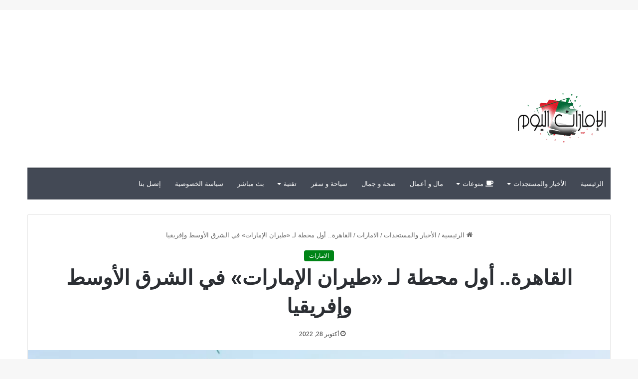

--- FILE ---
content_type: text/html; charset=UTF-8
request_url: https://www.emiratalyoum.com/9248/%D8%A7%D9%84%D9%82%D8%A7%D9%87%D8%B1%D8%A9-%D8%A3%D9%88%D9%84-%D9%85%D8%AD%D8%B7%D8%A9-%D9%84%D9%80-%D8%B7%D9%8A%D8%B1%D8%A7%D9%86-%D8%A7%D9%84%D8%A5%D9%85%D8%A7%D8%B1%D8%A7%D8%AA-%D9%81/
body_size: 31532
content:
<!DOCTYPE html><html dir="rtl" lang="ar" class="" data-skin="light" prefix="og: https://ogp.me/ns#"><head><meta charset="UTF-8" /><link rel="profile" href="https://gmpg.org/xfn/11" /><link rel='preconnect' href='https://googleads.g.doubleclick.net' ><link rel='preconnect' href='https://www.googletagservices.com' ><link rel='preconnect' href='https://tpc.googlesyndication.com' ><link rel='preconnect' href='https://adservice.google.com' ><link rel='preconnect' href='https://fundingchoicesmessages.google.com' ><link rel='dns-prefetch' href='//adservice.google.com'><link rel='dns-prefetch' href='//googleads.g.doubleclick.net'><link rel='dns-prefetch' href='//www.googletagservices.com'><link rel='dns-prefetch' href='//tpc.googlesyndication.com'><link rel='dns-prefetch' href='//fundingchoicesmessages.google.com'><link rel='dns-prefetch' href='//cdn.webpushr.com'><link rel='dns-prefetch' href='//apis.google.com'><meta property="og:title" content="القاهرة.. أول محطة لـ «طيران الإمارات» في الشرق الأوسط وإفريقيا"/><meta property="og:description" content=""/><meta property="og:url" content="/9248/%D8%A7%D9%84%D9%82%D8%A7%D9%87%D8%B1%D8%A9-%D8%A3%D9%88%D9%84-%D9%85%D8%AD%D8%B7%D8%A9-%D9%84%D9%80-%D8%B7%D9%8A%D8%B1%D8%A7%D9%86-%D8%A7%D9%84%D8%A5%D9%85%D8%A7%D8%B1%D8%A7%D8%AA-%D9%81/"/><meta property="og:type" content="article"/><meta property="og:article:published_time" content="2022-10-28 01:57:36"/><meta property="og:article:modified_time" content="2022-11-09 09:07:32"/><meta name="twitter:card" content="summary"><meta name="twitter:title" content="القاهرة.. أول محطة لـ «طيران الإمارات» في الشرق الأوسط وإفريقيا"/><meta name="twitter:description" content=""/><meta name="author" content="الامارات اليوم"/><title>القاهرة.. أول محطة لـ «طيران الإمارات» في الشرق الأوسط وإفريقيا - الإمارات اليوم</title><link rel="preload" href="https://www.emiratalyoum.com/wp-content/uploads/2024/01/emi.png" as="image" /><link rel="preload" href="https://www.emiratalyoum.com/wp-content/uploads/2024/01/الإمارات-اليوم-بوست-scaled.webp" as="image" imagesrcset="https://www.emiratalyoum.com/wp-content/uploads/2024/01/الإمارات-اليوم-بوست-scaled.webp 1200w, https://www.emiratalyoum.com/wp-content/uploads/2024/01/الإمارات-اليوم-بوست-300x169.webp 300w, https://www.emiratalyoum.com/wp-content/uploads/2024/01/الإمارات-اليوم-بوست-1024x576.webp 1024w, https://www.emiratalyoum.com/wp-content/uploads/2024/01/الإمارات-اليوم-بوست-768x432.webp 768w, https://www.emiratalyoum.com/wp-content/uploads/2024/01/الإمارات-اليوم-بوست-390x220.webp 390w" imagesizes="(max-width: 1200px) 100vw, 1200px" /><link rel="preload" href="https://www.emiratalyoum.com/wp-content/uploads/2022/09/كيفية-فتح-بلاغ-شرطة-الشارقة-إلكترونياً-220x150.jpg" as="image" /><link rel="preload" href="https://www.emiratalyoum.com/wp-content/uploads/2025/10/سباك-ونجار-وكهربائي.webp" as="image" imagesrcset="https://www.emiratalyoum.com/wp-content/uploads/2025/10/سباك-ونجار-وكهربائي.webp 1280w, https://www.emiratalyoum.com/wp-content/uploads/2025/10/سباك-ونجار-وكهربائي-300x169.webp 300w, https://www.emiratalyoum.com/wp-content/uploads/2025/10/سباك-ونجار-وكهربائي-1024x576.webp 1024w, https://www.emiratalyoum.com/wp-content/uploads/2025/10/سباك-ونجار-وكهربائي-768x432.webp 768w, https://www.emiratalyoum.com/wp-content/uploads/2025/10/سباك-ونجار-وكهربائي-390x220.webp 390w" imagesizes="(max-width: 1280px) 100vw, 1280px" /><link rel="preload" href="https://www.emiratalyoum.com/wp-content/uploads/2025/09/انسداد-المجاري.jpg" as="image" imagesrcset="https://www.emiratalyoum.com/wp-content/uploads/2025/09/انسداد-المجاري.jpg 1280w, https://www.emiratalyoum.com/wp-content/uploads/2025/09/انسداد-المجاري-300x169.jpg 300w, https://www.emiratalyoum.com/wp-content/uploads/2025/09/انسداد-المجاري-1024x576.jpg 1024w, https://www.emiratalyoum.com/wp-content/uploads/2025/09/انسداد-المجاري-768x432.jpg 768w, https://www.emiratalyoum.com/wp-content/uploads/2025/09/انسداد-المجاري-390x220.jpg 390w" imagesizes="(max-width: 1280px) 100vw, 1280px" /><link rel='preload' href='https://www.emiratalyoum.com/wp-content/themes/jannah/assets/fonts/fontawesome/fa-solid-900.woff2' as='font' type='font/woff2' crossorigin><style id="perfmatters-used-css">:where(.wp-block-button__link){border-radius:9999px;box-shadow:none;padding:calc(.667em + 2px) calc(1.333em + 2px);text-decoration:none;}:root :where(.wp-block-button .wp-block-button__link.is-style-outline),:root :where(.wp-block-button.is-style-outline>.wp-block-button__link){border:2px solid;padding:.667em 1.333em;}:root :where(.wp-block-button .wp-block-button__link.is-style-outline:not(.has-text-color)),:root :where(.wp-block-button.is-style-outline>.wp-block-button__link:not(.has-text-color)){color:currentColor;}:root :where(.wp-block-button .wp-block-button__link.is-style-outline:not(.has-background)),:root :where(.wp-block-button.is-style-outline>.wp-block-button__link:not(.has-background)){background-color:initial;background-image:none;}:where(.wp-block-columns){margin-bottom:1.75em;}:where(.wp-block-columns.has-background){padding:1.25em 2.375em;}:where(.wp-block-post-comments input[type=submit]){border:none;}:where(.wp-block-cover-image:not(.has-text-color)),:where(.wp-block-cover:not(.has-text-color)){color:#fff;}:where(.wp-block-cover-image.is-light:not(.has-text-color)),:where(.wp-block-cover.is-light:not(.has-text-color)){color:#000;}:root :where(.wp-block-cover h1:not(.has-text-color)),:root :where(.wp-block-cover h2:not(.has-text-color)),:root :where(.wp-block-cover h3:not(.has-text-color)),:root :where(.wp-block-cover h4:not(.has-text-color)),:root :where(.wp-block-cover h5:not(.has-text-color)),:root :where(.wp-block-cover h6:not(.has-text-color)),:root :where(.wp-block-cover p:not(.has-text-color)){color:inherit;}.wp-block-embed.alignleft,.wp-block-embed.alignright,.wp-block[data-align=left]>[data-type="core/embed"],.wp-block[data-align=right]>[data-type="core/embed"]{max-width:360px;width:100%;}.wp-block-embed.alignleft .wp-block-embed__wrapper,.wp-block-embed.alignright .wp-block-embed__wrapper,.wp-block[data-align=left]>[data-type="core/embed"] .wp-block-embed__wrapper,.wp-block[data-align=right]>[data-type="core/embed"] .wp-block-embed__wrapper{min-width:280px;}.wp-block-cover .wp-block-embed{min-height:240px;min-width:320px;}.wp-block-embed{overflow-wrap:break-word;}.wp-block-embed :where(figcaption){margin-bottom:1em;margin-top:.5em;}.wp-block-embed iframe{max-width:100%;}.wp-block-embed__wrapper{position:relative;}.wp-embed-responsive .wp-has-aspect-ratio .wp-block-embed__wrapper:before{content:"";display:block;padding-top:50%;}.wp-embed-responsive .wp-has-aspect-ratio iframe{bottom:0;height:100%;left:0;position:absolute;right:0;top:0;width:100%;}.wp-embed-responsive .wp-embed-aspect-21-9 .wp-block-embed__wrapper:before{padding-top:42.85%;}.wp-embed-responsive .wp-embed-aspect-18-9 .wp-block-embed__wrapper:before{padding-top:50%;}.wp-embed-responsive .wp-embed-aspect-16-9 .wp-block-embed__wrapper:before{padding-top:56.25%;}.wp-embed-responsive .wp-embed-aspect-4-3 .wp-block-embed__wrapper:before{padding-top:75%;}.wp-embed-responsive .wp-embed-aspect-1-1 .wp-block-embed__wrapper:before{padding-top:100%;}.wp-embed-responsive .wp-embed-aspect-9-16 .wp-block-embed__wrapper:before{padding-top:177.77%;}.wp-embed-responsive .wp-embed-aspect-1-2 .wp-block-embed__wrapper:before{padding-top:200%;}:where(.wp-block-file){margin-bottom:1.5em;}:where(.wp-block-file__button){border-radius:2em;display:inline-block;padding:.5em 1em;}:where(.wp-block-file__button):is(a):active,:where(.wp-block-file__button):is(a):focus,:where(.wp-block-file__button):is(a):hover,:where(.wp-block-file__button):is(a):visited{box-shadow:none;color:#fff;opacity:.85;text-decoration:none;}:where(.wp-block-group.wp-block-group-is-layout-constrained){position:relative;}@keyframes turn-on-visibility{0%{opacity:0;}to{opacity:1;}}@keyframes turn-off-visibility{0%{opacity:1;visibility:visible;}99%{opacity:0;visibility:visible;}to{opacity:0;visibility:hidden;}}@keyframes lightbox-zoom-in{0%{transform:translate(calc(( ( -100vw + var(--wp--lightbox-scrollbar-width) ) / 2 + var(--wp--lightbox-initial-left-position) ) * -1),calc(-50vh + var(--wp--lightbox-initial-top-position))) scale(var(--wp--lightbox-scale));}to{transform:translate(50%,-50%) scale(1);}}@keyframes lightbox-zoom-out{0%{transform:translate(50%,-50%) scale(1);visibility:visible;}99%{visibility:visible;}to{transform:translate(calc(( ( -100vw + var(--wp--lightbox-scrollbar-width) ) / 2 + var(--wp--lightbox-initial-left-position) ) * -1),calc(-50vh + var(--wp--lightbox-initial-top-position))) scale(var(--wp--lightbox-scale));visibility:hidden;}}:where(.wp-block-latest-comments:not([style*=line-height] .wp-block-latest-comments__comment)){line-height:1.1;}:where(.wp-block-latest-comments:not([style*=line-height] .wp-block-latest-comments__comment-excerpt p)){line-height:1.8;}:root :where(.wp-block-latest-posts.is-grid){padding:0;}:root :where(.wp-block-latest-posts.wp-block-latest-posts__list){padding-right:0;}ol,ul{box-sizing:border-box;}:where(.wp-block-navigation.has-background .wp-block-navigation-item a:not(.wp-element-button)),:where(.wp-block-navigation.has-background .wp-block-navigation-submenu a:not(.wp-element-button)){padding:.5em 1em;}:where(.wp-block-navigation .wp-block-navigation__submenu-container .wp-block-navigation-item a:not(.wp-element-button)),:where(.wp-block-navigation .wp-block-navigation__submenu-container .wp-block-navigation-submenu a:not(.wp-element-button)),:where(.wp-block-navigation .wp-block-navigation__submenu-container .wp-block-navigation-submenu button.wp-block-navigation-item__content),:where(.wp-block-navigation .wp-block-navigation__submenu-container .wp-block-pages-list__item button.wp-block-navigation-item__content){padding:.5em 1em;}@keyframes overlay-menu__fade-in-animation{0%{opacity:0;transform:translateY(.5em);}to{opacity:1;transform:translateY(0);}}:root :where(p.has-background){padding:1.25em 2.375em;}:where(p.has-text-color:not(.has-link-color)) a{color:inherit;}:where(.wp-block-post-comments-form) input:not([type=submit]),:where(.wp-block-post-comments-form) textarea{border:1px solid #949494;font-family:inherit;font-size:1em;}:where(.wp-block-post-comments-form) input:where(:not([type=submit]):not([type=checkbox])),:where(.wp-block-post-comments-form) textarea{padding:calc(.667em + 2px);}:where(.wp-block-post-excerpt){margin-bottom:var(--wp--style--block-gap);margin-top:var(--wp--style--block-gap);}:where(.wp-block-preformatted.has-background){padding:1.25em 2.375em;}:where(.wp-block-search__button){border:1px solid #ccc;padding:6px 10px;}:where(.wp-block-search__input){font-family:inherit;font-size:inherit;font-style:inherit;font-weight:inherit;letter-spacing:inherit;line-height:inherit;text-transform:inherit;}:where(.wp-block-search__button-inside .wp-block-search__inside-wrapper){border:1px solid #949494;box-sizing:border-box;padding:4px;}:where(.wp-block-search__button-inside .wp-block-search__inside-wrapper) :where(.wp-block-search__button){padding:4px 8px;}:root :where(.wp-block-separator.is-style-dots){height:auto;line-height:1;text-align:center;}:root :where(.wp-block-separator.is-style-dots):before{color:currentColor;content:"···";font-family:serif;font-size:1.5em;letter-spacing:2em;padding-left:2em;}:root :where(.wp-block-site-logo.is-style-rounded){border-radius:9999px;}:root :where(.wp-block-site-title a){color:inherit;}:root :where(.wp-block-social-links .wp-social-link a){padding:.25em;}:root :where(.wp-block-social-links.is-style-logos-only .wp-social-link a){padding:0;}:root :where(.wp-block-social-links.is-style-pill-shape .wp-social-link a){padding-left:.66667em;padding-right:.66667em;}:root :where(.wp-block-tag-cloud.is-style-outline){display:flex;flex-wrap:wrap;gap:1ch;}:root :where(.wp-block-tag-cloud.is-style-outline a){border:1px solid;font-size:unset !important;margin-left:0;padding:1ch 2ch;text-decoration:none !important;}:where(.wp-block-term-description){margin-bottom:var(--wp--style--block-gap);margin-top:var(--wp--style--block-gap);}:where(pre.wp-block-verse){font-family:inherit;}.editor-styles-wrapper,.entry-content{counter-reset:footnotes;}:root{--wp--preset--font-size--normal:16px;--wp--preset--font-size--huge:42px;}.aligncenter{clear:both;}.screen-reader-text{border:0;clip:rect(1px,1px,1px,1px);clip-path:inset(50%);height:1px;margin:-1px;overflow:hidden;padding:0;position:absolute;width:1px;word-wrap:normal !important;}.screen-reader-text:focus{background-color:#ddd;clip:auto !important;clip-path:none;color:#444;display:block;font-size:1em;height:auto;line-height:normal;padding:15px 23px 14px;right:5px;text-decoration:none;top:5px;width:auto;z-index:100000;}html :where(.has-border-color){border-style:solid;}html :where([style*=border-top-color]){border-top-style:solid;}html :where([style*=border-right-color]){border-left-style:solid;}html :where([style*=border-bottom-color]){border-bottom-style:solid;}html :where([style*=border-left-color]){border-right-style:solid;}html :where([style*=border-width]){border-style:solid;}html :where([style*=border-top-width]){border-top-style:solid;}html :where([style*=border-right-width]){border-left-style:solid;}html :where([style*=border-bottom-width]){border-bottom-style:solid;}html :where([style*=border-left-width]){border-right-style:solid;}html :where(img[class*=wp-image-]){height:auto;max-width:100%;}:where(figure){margin:0 0 1em;}html :where(.is-position-sticky){--wp-admin--admin-bar--position-offset:var(--wp-admin--admin-bar--height,0px);}@media screen and (max-width:600px){html :where(.is-position-sticky){--wp-admin--admin-bar--position-offset:0px;}}:root{--brand-color:#0669ff;--dark-brand-color:#0051cc;--bright-color:#fff;--base-color:#2c2f34;}html{-ms-touch-action:manipulation;touch-action:manipulation;-webkit-text-size-adjust:100%;-ms-text-size-adjust:100%;}article,aside,details,figcaption,figure,footer,header,main,menu,nav,section,summary{display:block;}template,[hidden]{display:none;}a{background-color:transparent;}a:active,a:hover{outline-width:0;}img{border-style:none;}figure{margin:1em 0;}button,input,select,textarea{font:inherit;}button,input,select{overflow:visible;}button,input,select,textarea{margin:0;}button,[type="button"],[type="reset"],[type="submit"]{cursor:pointer;}[disabled]{cursor:default;}button,html [type="button"],[type="reset"],[type="submit"]{-webkit-appearance:button;}button::-moz-focus-inner,input::-moz-focus-inner{border:0;padding:0;}button:-moz-focusring,input:-moz-focusring{outline:1px dotted ButtonText;}textarea{overflow:auto;}[type="checkbox"],[type="radio"]{box-sizing:border-box;padding:0;}[type="number"]::-webkit-inner-spin-button,[type="number"]::-webkit-outer-spin-button{height:auto;}[type="search"]{-webkit-appearance:textfield;}[type="search"]::-webkit-search-cancel-button,[type="search"]::-webkit-search-decoration{-webkit-appearance:none;}*{padding:0;margin:0;list-style:none;border:0;outline:none;box-sizing:border-box;}*:before,*:after{box-sizing:border-box;}body{background:#f7f7f7;color:var(--base-color);font-family:-apple-system,BlinkMacSystemFont,"Segoe UI",Roboto,Oxygen,Oxygen-Sans,Ubuntu,Cantarell,"Helvetica Neue","Open Sans",Arial,sans-serif;font-size:13px;line-height:21px;}h1,h2,h3,h4,h5,h6,.the-subtitle{line-height:1.4;font-weight:600;}h1{font-size:41px;font-weight:700;}h2{font-size:27px;}h3{font-size:23px;}h4,.the-subtitle{font-size:17px;}a{color:var(--base-color);text-decoration:none;transition:.15s;}.brand-title,a:hover{color:var(--brand-color);}img,object,embed{max-width:100%;height:auto;}p{line-height:21px;}.says,.screen-reader-text,.comment-form-comment label{clip:rect(1px,1px,1px,1px);position:absolute !important;height:1px;width:1px;overflow:hidden;}.stream-item{text-align:center;position:relative;z-index:2;margin:20px 0;padding:0;}.stream-item img{max-width:100%;width:auto;height:auto;margin:0 auto;display:inline-block;vertical-align:middle;}@media (max-width: 991px){.has-header-ad .fullwidth-entry-title.container-wrapper,.has-header-ad.has-header-below-ad .stream-item-below-header,.single.has-header-ad:not(.has-header-below-ad) #content,.page.has-header-ad:not(.has-header-below-ad) #content{margin-top:0;}}@media (min-width: 992px){.header-layout-3.has-normal-width-logo .stream-item-top img{float:right;}}@media (max-width: 991px){.header-layout-3.has-normal-width-logo .stream-item-top{clear:both;}}@media (max-width: 768px){.hide_banner_header .stream-item-above-header,.hide_banner_top .stream-item-top-wrapper,.hide_banner_below_header .stream-item-below-header,.hide_banner_bottom .stream-item-above-footer,.hide_banner_above .stream-item-above-post,.hide_banner_above_content .stream-item-above-post-content,.hide_banner_below_content .stream-item-below-post-content,.hide_banner_below .stream-item-below-post,.hide_banner_comments .stream-item-below-post-comments,.hide_breaking_news #top-nav,.hide_sidebars .sidebar,.hide_footer_tiktok #footer-tiktok,.hide_footer_instagram #footer-instagram,.hide_footer #footer-widgets-container,.hide_copyright #site-info,.hide_breadcrumbs #breadcrumb,.hide_share_post_top .share-buttons-top,.hide_share_post_bottom .share-buttons-bottom,.hide_post_newsletter #post-newsletter,.hide_related #related-posts,.hide_read_next #read-next-block,.hide_post_authorbio .post-components .about-author,.hide_post_nav .prev-next-post-nav,.hide_back_top_button #go-to-top,.hide_read_more_buttons .more-link,.hide_inline_related_posts #inline-related-post{display:none !important;}}.tie-icon:before,[class^="tie-icon-"],[class*=" tie-icon-"]{font-family:"tiefonticon" !important;speak:never;font-style:normal;font-weight:normal;font-variant:normal;text-transform:none;line-height:1;-webkit-font-smoothing:antialiased;-moz-osx-font-smoothing:grayscale;display:inline-block;}.container{margin-right:auto;margin-left:auto;padding-left:15px;padding-right:15px;}.container:after{content:"";display:table;clear:both;}@media (min-width: 768px){.container{width:100%;}}@media (min-width: 1200px){.container{max-width:1200px;}}.tie-row{margin-left:-15px;margin-right:-15px;}.tie-row:after{content:"";display:table;clear:both;}.tie-col-xs-1,.tie-col-sm-1,.tie-col-md-1,.tie-col-xs-2,.tie-col-sm-2,.tie-col-md-2,.tie-col-xs-3,.tie-col-sm-3,.tie-col-md-3,.tie-col-xs-4,.tie-col-sm-4,.tie-col-md-4,.tie-col-xs-5,.tie-col-sm-5,.tie-col-md-5,.tie-col-xs-6,.tie-col-sm-6,.tie-col-md-6,.tie-col-xs-7,.tie-col-sm-7,.tie-col-md-7,.tie-col-xs-8,.tie-col-sm-8,.tie-col-md-8,.tie-col-xs-9,.tie-col-sm-9,.tie-col-md-9,.tie-col-xs-10,.tie-col-sm-10,.tie-col-md-10,.tie-col-xs-11,.tie-col-sm-11,.tie-col-md-11,.tie-col-xs-12,.tie-col-sm-12,.tie-col-md-12{position:relative;min-height:1px;padding-left:15px;padding-right:15px;}@media (min-width: 768px){.tie-col-sm-1,.tie-col-sm-2,.tie-col-sm-3,.tie-col-sm-4,.tie-col-sm-5,.tie-col-sm-6,.tie-col-sm-7,.tie-col-sm-8,.tie-col-sm-9,.tie-col-sm-10,.tie-col-sm-11,.tie-col-sm-12{float:left;}.tie-col-sm-12{width:100%;}}@media (min-width: 992px){.tie-col-md-1,.tie-col-md-2,.tie-col-md-3,.tie-col-md-4,.tie-col-md-5,.tie-col-md-6,.tie-col-md-7,.tie-col-md-8,.tie-col-md-9,.tie-col-md-10,.tie-col-md-11,.tie-col-md-12{float:left;}.tie-col-md-4{width:33.33333%;}.tie-col-md-8{width:66.66667%;}.tie-col-md-12{width:100%;}}.tie-alignleft{float:left;}.aligncenter{clear:both;display:block;margin:0 auto 1.75em;text-align:center;margin-left:auto;margin-right:auto;margin-top:6px;margin-bottom:6px;}.clearfix:before,.clearfix:after{content:" ";display:block;height:0;overflow:hidden;}.clearfix:after{clear:both;}.tie-container,#tie-wrapper{height:100%;min-height:650px;}.tie-container{position:relative;overflow:hidden;}#tie-wrapper{background:#fff;position:relative;z-index:108;height:100%;margin:0 auto;}.container-wrapper{background:#fff;border:1px solid rgba(0,0,0,.1);border-radius:2px;padding:30px;}#content{margin-top:30px;}@media (max-width: 991px){#content{margin-top:15px;}}.site-content{-ms-word-wrap:break-word;word-wrap:break-word;}.theme-header{background:#fff;position:relative;z-index:999;}.theme-header:after{content:"";display:table;clear:both;}.logo-row{position:relative;}#logo{margin-top:40px;margin-bottom:40px;display:block;float:left;}#logo img{vertical-align:middle;}#logo img[src*='.svg']{width:100% !important;}@-moz-document url-prefix(){#logo img[src*='.svg']{height:100px;}}#logo a{display:inline-block;}@media (max-width: 991px){#theme-header.has-normal-width-logo #logo{margin:14px 0 !important;text-align:left;line-height:1;}#theme-header.has-normal-width-logo #logo img{width:auto;height:auto;max-width:190px;}}@media (max-width: 479px){#theme-header.has-normal-width-logo #logo img{max-width:160px;max-height:60px !important;}}@media (max-width: 991px){#theme-header.mobile-header-centered #logo{float:none;text-align:center;}}@media (max-width: 991px){.logo-container,.header-layout-1 .main-menu-wrapper{border-width:0;display:-webkit-flex;display:-ms-flexbox;display:flex;-webkit-flex-flow:row nowrap;-ms-flex-flow:row nowrap;flex-flow:row nowrap;-webkit-align-items:center;-ms-flex-align:center;align-items:center;-webkit-justify-content:space-between;-ms-flex-pack:justify;justify-content:space-between;}}.mobile-header-components{display:none;z-index:10;height:30px;line-height:30px;-webkit-flex-wrap:nowrap;-ms-flex-wrap:nowrap;flex-wrap:nowrap;-webkit-flex:1 1 0%;-ms-flex:1 1 0%;flex:1 1 0%;}.mobile-header-components [class^="tie-icon-"],.mobile-header-components [class*=" tie-icon-"]{font-size:18px;width:20px;height:20px;vertical-align:middle;}@media (max-width: 991px){.logo-container:before,.logo-container:after{height:1px;}#tie-body #mobile-container,.mobile-header-components{display:block;}}.main-nav-wrapper{position:relative;z-index:4;}.main-nav{background-color:var(--main-nav-background);color:var(--main-nav-primary-color);position:relative;border:1px solid var(--main-nav-main-border-color);border-width:1px 0;}.main-menu-wrapper{border:0 solid var(--main-nav-main-border-color);position:relative;}@media (min-width: 992px){.header-menu{float:left;}.header-menu .menu li{display:block;float:left;}.header-menu .menu a{display:block;position:relative;}.header-menu .menu a:hover,.header-menu .menu li:hover>a{z-index:2;}.header-menu .menu ul{box-shadow:0 2px 5px rgba(0,0,0,.1);}.header-menu .menu ul li{position:relative;}.header-menu .menu ul a{border-width:0 0 1px;transition:.15s;}.header-menu .menu ul ul{top:0;left:100%;}#main-nav{z-index:9;line-height:60px;}.main-menu .menu a{transition:.15s;}.main-menu .menu>li>a{padding:0 14px;font-size:13px;font-weight:600;}.main-menu .menu>li>.menu-sub-content{border-top:2px solid var(--main-nav-primary-color);}.main-menu .menu ul{line-height:20px;z-index:1;}.main-menu .menu-sub-content{background:var(--main-nav-background);display:none;padding:15px;width:230px;position:absolute;box-shadow:0 2px 2px rgba(0,0,0,.15);}.main-menu .menu-sub-content a{width:200px;}.main-menu ul li:hover>.menu-sub-content,.main-menu ul li[aria-expanded="true"]>ul,.main-menu ul li[aria-expanded="true"]>.mega-menu-block{display:block;z-index:1;}nav.main-nav .menu>li.tie-current-menu>a,nav.main-nav .menu>li:hover>a{background-color:var(--main-nav-primary-color);color:var(--main-nav-contrast-primary-color);}.main-nav .menu ul li:hover>a:not(.megamenu-pagination),.main-nav .components li a:hover,.main-nav .menu ul li.current-menu-item:not(.mega-link-column)>a{color:var(--main-nav-primary-color);}.main-nav .menu a,.main-nav .components li a{color:var(--main-nav-text-color);}.main-nav-light{--main-nav-background:#fff;--main-nav-secondry-background:rgba(0,0,0,.03);--main-nav-primary-color:var(--brand-color);--main-nav-contrast-primary-color:var(--bright-color);--main-nav-text-color:var(--base-color);--main-nav-secondry-text-color:rgba(0,0,0,.5);--main-nav-main-border-color:rgba(0,0,0,.1);--main-nav-secondry-border-color:rgba(0,0,0,.08);}}@media (min-width: 992px){header .menu-item-has-children>a:before,.mega-menu>a:before{content:"";position:absolute;right:12px;margin-top:2px;top:50%;bottom:auto;-webkit-transform:translateY(-50%);-ms-transform:translateY(-50%);transform:translateY(-50%);width:0;height:0;border:4px solid transparent;border-top:4px solid #fff;transition:border .15s;}.menu>.menu-item-has-children:not(.is-icon-only)>a,.menu .mega-menu:not(.is-icon-only)>a{padding-right:25px;}.main-menu .menu>li.tie-current-menu>a:before,.main-menu .menu>li:hover>a:before{border-top-color:var(--bright-color);}.main-nav-light .main-nav .menu-item-has-children>a:before,.main-nav-light .mega-menu>a:before{border-top-color:var(--base-color);}.main-nav-light .main-nav .menu-item-has-children li:hover>a:before,.main-nav-light .mega-menu li:hover>a:before{border-left-color:var(--brand-color);}}@media (min-width: 992px){.main-nav-boxed .main-nav{border-width:0;}.main-nav-boxed .main-menu-wrapper{float:left;width:100%;background-color:var(--main-nav-background);}.main-nav-boxed.main-nav-light .main-menu-wrapper{border-width:1px;}.dark-skin .main-nav-boxed.main-nav-light .main-menu-wrapper{border-width:0;}}.main-nav-boxed .main-nav:not(.fixed-nav),.main-nav-boxed .fixed-nav .main-menu-wrapper,.theme-header:not(.main-nav-boxed) .fixed-nav .main-menu-wrapper{background:transparent !important;}@media only screen and (min-width: 992px) and (max-width: 1100px){.main-nav .menu>li:not(.is-icon-only)>a{padding-left:7px;padding-right:7px;}.main-nav .menu>li:not(.is-icon-only)>a:before{display:none;}}@media (max-width: 991px){#sticky-logo{display:none;}}@media (min-width: 992px){#sticky-logo{overflow:hidden;float:left;vertical-align:middle;}#sticky-logo a{line-height:1;display:inline-block;}#sticky-logo img{position:relative;vertical-align:middle;padding:8px 10px;top:-1px;max-height:50px;}.theme-header #sticky-logo img{opacity:0;visibility:hidden;width:0 !important;-webkit-transform:translateY(75%);-ms-transform:translateY(75%);transform:translateY(75%);transition:opacity .6s cubic-bezier(.55,0,.1,1),-webkit-transform .3s cubic-bezier(.55,0,.1,1);transition:transform .3s cubic-bezier(.55,0,.1,1),opacity .6s cubic-bezier(.55,0,.1,1);transition:transform .3s cubic-bezier(.55,0,.1,1),opacity .6s cubic-bezier(.55,0,.1,1),-webkit-transform .3s cubic-bezier(.55,0,.1,1);}.theme-header:not(.header-layout-1) #main-nav:not(.fixed-nav) #sticky-logo img{margin-left:-20px;}}@media (max-width: 991px){#tie-wrapper header#theme-header{box-shadow:none;background:transparent !important;}.logo-container,.header-layout-1 .main-nav{border-width:0;box-shadow:0 3px 7px 0 rgba(0,0,0,.1);}.logo-container,.header-layout-1 .main-nav{background-color:#fff;}.dark-skin .logo-container,.main-nav-dark.header-layout-1 .main-nav{background-color:#1f2024;}#sticky-nav-mask,.header-layout-1 #menu-components-wrap,.header-layout-3 .main-nav-wrapper,.header-layout-2 .main-nav-wrapper{display:none;}.main-menu-wrapper .tie-alignleft{width:100%;}}.magazine2 .container-wrapper,.magazine2.woocommerce div.product .woocommerce-tabs,.magazine2.woocommerce div.product .related.products{border-width:0;padding:0;background-color:transparent;opacity:.99;}@media (max-width: 767px){.magazine1:not(.has-builder):not(.error404) .main-content,.magazine1:not(.has-builder):not(.error404) .related-posts-full-width .tie-col-md-12,.magazine1:not(.has-builder):not(.error404) .sidebar{padding-left:0;padding-right:0;}}textarea,input,select{border:1px solid rgba(0,0,0,.1);color:var(--base-color);font-size:13px;outline:none;padding:5px;line-height:23px;border-radius:2px;transition:background .3s,border .3s;max-width:100%;background-color:transparent;}textarea:hover,input:hover,select:hover,textarea:focus,input[type="text"]:focus,select:focus{background-color:rgba(0,0,0,.03);}textarea,input:not([type="checkbox"]):not([type="radio"]){-webkit-appearance:none;-moz-appearance:none;appearance:none;outline:none;}textarea{width:100%;}[type="radio"]{-webkit-appearance:radio;-moz-appearance:radio;appearance:radio;}@media (max-width: 767px){input:not([type="submit"]),select,textarea{font-size:16px !important;}}.button,[type="submit"],.generic-button a,.generic-button button{width:auto;position:relative;background-color:var(--brand-color);color:var(--bright-color);padding:7px 15px;margin:0;font-weight:normal;font-size:13px;display:inline-block;text-align:center;line-height:21px;border:none;cursor:pointer;text-decoration:none;vertical-align:middle;transition:.3s;border-radius:2px;-webkit-appearance:none;-moz-appearance:none;appearance:none;}.button:hover,[type="submit"]:hover,.generic-button a:hover,.generic-button button:hover{background-color:var(--dark-brand-color);text-decoration:none;color:var(--bright-color);}::-moz-selection{background:var(--brand-color);color:var(--bright-color);text-shadow:none;}::selection{background:var(--brand-color);color:var(--bright-color);text-shadow:none;}.full-width .main-content{width:100%;}@-webkit-keyframes lazyloadeffect{from{opacity:.3;}to{opacity:1;}}@keyframes lazyloadeffect{from{opacity:.3;}to{opacity:1;}}@-webkit-keyframes tieSlideInUp{from{-webkit-transform:translate3d(0,20px,0);transform:translate3d(0,20px,0);opacity:0;}to{-webkit-transform:translate3d(0,0,0);transform:translate3d(0,0,0);opacity:1;}}@keyframes tieSlideInUp{from{-webkit-transform:translate3d(0,20px,0);transform:translate3d(0,20px,0);opacity:0;}to{-webkit-transform:translate3d(0,0,0);transform:translate3d(0,0,0);opacity:1;}}.is-thumb-overlay-disabled .post-thumb:hover{opacity:.85 !important;}.is-thumb-overlay-disabled .media-overlay .post-thumb:hover img{opacity:1;}.post-thumb{position:relative;height:100%;display:block;-webkit-backface-visibility:hidden;backface-visibility:hidden;-webkit-transform:rotate(0);-ms-transform:rotate(0);transform:rotate(0);transition:opacity .2s;}.post-thumb img{width:100%;display:block;}.post-thumb .post-cat-wrap{position:absolute;bottom:10px;margin:0;right:10px;}.media-overlay .post-thumb:hover img{opacity:.85;}.post-meta{margin:10px 0 8px;font-size:12px;overflow:hidden;}.post-meta,.post-meta a:not(:hover){color:#666;}.post-meta .meta-item{margin-right:8px;display:inline-block;}.post-meta .meta-item.tie-icon:before{padding-right:3px;}.post-meta .meta-item.date:before{content:"";}@media (max-width: 767px){.entry-header .post-meta>span,.entry-header .post-meta>div,.main-content .post-meta>span,.main-content .post-meta>div{float:left;}}.post-cat-wrap{position:relative;z-index:3;pointer-events:auto;margin-bottom:5px;font-weight:normal;font-family:inherit !important;line-height:0;display:block;}.post-cat{display:inline-block;background:var(--brand-color);color:var(--bright-color);padding:0 10px;font-size:12px;line-height:1.85em;margin-right:4px;position:relative;white-space:nowrap;word-wrap:normal;letter-spacing:0;transition:.3s;border-radius:4px;}.post-cat:first-child:last-child{margin:0;}a.post-cat:hover{background:var(--dark-brand-color);color:var(--bright-color);}#breadcrumb{margin:50px 0 0;}#breadcrumb,#breadcrumb a:not(:hover){color:#666;}#breadcrumb .delimiter{margin:0 3px;font-style:normal;}.entry-header-outer #breadcrumb{margin:0 0 20px;padding:0;}@media (max-width: 767px){.page #breadcrumb .current,.page #breadcrumb em:last-of-type,.single-post #breadcrumb .current,.single-post #breadcrumb em:last-of-type{display:none;}}@-webkit-keyframes bouncedelay{0%,80%,100%{-webkit-transform:scale(0);transform:scale(0);}40%{-webkit-transform:scale(1);transform:scale(1);}}@keyframes bouncedelay{0%,80%,100%{-webkit-transform:scale(0);transform:scale(0);}40%{-webkit-transform:scale(1);transform:scale(1);}}@-webkit-keyframes parent-animate{0%{-webkit-transform:rotate(0);transform:rotate(0);}100%{-webkit-transform:rotate(220deg);transform:rotate(220deg);}}@keyframes parent-animate{0%{-webkit-transform:rotate(0);transform:rotate(0);}100%{-webkit-transform:rotate(220deg);transform:rotate(220deg);}}@-webkit-keyframes child-animate{0%{-webkit-transform:rotate(-140deg);transform:rotate(-140deg);}100%{-webkit-transform:rotate(140deg);transform:rotate(140deg);}}@keyframes child-animate{0%{-webkit-transform:rotate(-140deg);transform:rotate(-140deg);}100%{-webkit-transform:rotate(140deg);transform:rotate(140deg);}}.entry-header,.entry-archives-header{padding:30px 30px 0;margin-bottom:20px;}@media (max-width: 991px){.entry-header,.entry-archives-header{padding:20px 20px 0;}}#tie-body .post-cat:hover,#tie-body .social-statistics-widget a:hover,#tie-body a.remove:hover,#tie-body a.button:hover,#tie-body .tabs>li>a:hover,#tie-body .item-list-tabs a:hover,#tie-body .item-options a:hover,#tie-body .action a:hover{text-decoration:none !important;}#is-scroller-outer{visibility:hidden;width:100px;height:0;overflow:scroll;}#is-scroller{width:100%;}.entry{line-height:26px;font-size:15px;}.entry p{margin-bottom:25px;line-height:26px;}.entry p:last-child{margin:0;}@media (max-width: 767px){.container-wrapper,.entry-content{padding:20px 15px;}}.mag-box-title{display:-webkit-flex;display:-ms-flexbox;display:flex;-webkit-align-items:flex-start;-ms-flex-align:start;align-items:flex-start;margin-bottom:20px;}.mag-box-title h3{font-size:18px;margin-right:20px;-webkit-flex:0 0 auto;-ms-flex:0 0 auto;flex:0 0 auto;max-width:calc(100% - 145px);float:left;}@media (max-width: 479px){.mag-box-title h3{max-width:calc(100% - 105px);}}.mag-box-title h3:only-child{max-width:100%;}.mag-box-container{position:relative;}.mag-box .posts-items li:nth-child(1),.mini-posts-box .posts-items li:nth-child(2),.big-post-left-box .posts-items li:nth-child(2),.big-posts-box .posts-items li:nth-child(2){margin-top:0;}.mag-box{margin-bottom:30px;clear:both;}@media (max-width: 991px){.mag-box{margin-bottom:15px;}}.mag-box .posts-items{clear:both;margin:0 -2%;}.mag-box .posts-items li{float:left;width:50%;margin-top:24px;padding:0 2%;}@media (max-width: 670px){.mag-box .posts-items li{width:100%;}.mag-box .posts-items li:not(:first-child){margin-top:14px;}}.mag-box .post-title{font-size:20px;line-height:1.4;}.mag-box .post-meta{margin:0 0 3px;}.mag-box li:not(:first-child) .post-thumb{float:left;margin-right:15px;}.mag-box li:not(:first-child) .post-title{font-size:14px;}.content-only:not(.tabs-box),.content-only:not(.tabs-box)>.container-wrapper{background-color:transparent;border:0;padding:0;box-shadow:none;}@media (max-width: 991px){.content-only{margin:30px 0;}}.full-width .entry-header-outer,.full-width .not-found h5,.full-width .not-found .search-form,.one-column-no-sidebar .entry-header-outer,.one-column-no-sidebar .not-found h5,.one-column-no-sidebar .not-found .search-form{text-align:center;}.block-head-1 .the-global-title,.block-head-1 .comment-reply-title,.block-head-1 .related.products>h2,.block-head-1 .up-sells>h2,.block-head-1 .cross-sells>h2,.block-head-1 .cart_totals>h2,.block-head-1 .bbp-form legend{position:relative;font-size:17px;padding:0 0 15px;border-bottom:2px solid rgba(0,0,0,.1);margin-bottom:20px;}.block-head-1 .the-global-title:after,.block-head-1 .comment-reply-title:after,.block-head-1 .related.products>h2:after,.block-head-1 .up-sells>h2:after,.block-head-1 .cross-sells>h2:after,.block-head-1 .cart_totals>h2:after,.block-head-1 .bbp-form legend:after{content:"";background:#2c2f34;width:40px;height:2px;position:absolute;bottom:-2px;left:0;}.dark-skin .block-head-1 .the-global-title:after,.dark-skin .block-head-1 .comment-reply-title:after,.dark-skin .block-head-1 .related.products>h2:after,.dark-skin .block-head-1 .up-sells>h2:after,.dark-skin .block-head-1 .cross-sells>h2:after,.dark-skin .block-head-1 .cart_totals>h2:after,.dark-skin .block-head-1 .bbp-form legend:after{background:#fff;}.block-head-1 .the-global-title:before,.block-head-1 .comment-reply-title:before,.block-head-1 .related.products>h2:before,.block-head-1 .up-sells>h2:before,.block-head-1 .cross-sells>h2:before,.block-head-1 .cart_totals>h2:before,.block-head-1 .bbp-form legend:before{content:"";width:0;height:0;position:absolute;bottom:-5px;left:0;border-left:0;border-right:5px solid transparent;border-top:5px solid #2c2f34;}.dark-skin .block-head-1 .the-global-title:before,.dark-skin .block-head-1 .comment-reply-title:before,.dark-skin .block-head-1 .related.products>h2:before,.dark-skin .block-head-1 .up-sells>h2:before,.dark-skin .block-head-1 .cross-sells>h2:before,.dark-skin .block-head-1 .cart_totals>h2:before,.dark-skin .block-head-1 .bbp-form legend:before{border-top-color:#fff;}.block-head-1 .mag-box div.mag-box-title:before{border-top-color:var(--brand-color);}.block-head-1 .dark-skin .widget-title:after{background:#fff;}.block-head-1 .dark-skin .widget-title:before{border-top-color:#fff;}.block-head-1 #footer .widget-title:before{display:none;}.block-head-1 #footer .widget-title{border-bottom:0;}.dark-skin .block-head-1 .the-global-title:after,.dark-skin .block-head-1 .related.products>h2:after,.dark-skin .block-head-1 .up-sells>h2:after,.dark-skin .block-head-1 .cross-sells>h2:after,.dark-skin .block-head-1 .cart_totals>h2:after,.dark-skin .block-head-1 .bbp-form legend:after{background:#fff;}.block-head-1 .mag-box div.mag-box-title,.block-head-1 .mag-box-title h3 a,.block-head-1 .block-more-button{color:var(--brand-color);}.block-head-1 .mag-box-title h3 a:hover,.block-head-1 .block-more-button:hover{color:var(--dark-brand-color);}.block-head-1 .mag-box div.mag-box-title:after{background:var(--brand-color);}.block-head-1 .dark-skin .the-global-title,.dark-skin .block-head-1 .the-global-title,.dark-skin .block-head-1 .related.products>h2,.dark-skin .block-head-1 .up-sells>h2,.dark-skin .block-head-1 .cross-sells>h2,.dark-skin .block-head-1 .cart_totals>h2,.dark-skin .block-head-1 .bbp-form legend{color:#fff;border-bottom-color:rgba(255,255,255,.1);}.mini-posts-box .posts-items li .post-title{font-size:18px;margin-bottom:10px;}.mini-posts-box .posts-items li .post-thumb{float:left;margin-right:15px;}.mini-posts-box .posts-items li .post-thumb img{max-width:110px;}.mini-posts-box .posts-items li:nth-child(2n+1){clear:left;}@media only screen and (min-width: 992px) and (max-width: 1100px), only screen and (max-width: 767px){.mini-posts-box .posts-items li{width:100%;}.mini-posts-box .posts-items li:nth-child(n+2){margin-top:24px;}}@media (min-width: 992px){.full-width .mini-posts-box .posts-items li:nth-child(-n+3){margin-top:0;}.full-width .mini-posts-box .posts-items li:nth-child(n){width:calc(100% / 3);clear:none;}.full-width .mini-posts-box .posts-items li:nth-child(3n+1){clear:left;}}#footer .container-wrapper{padding:15px 0;margin:0;background:transparent;box-shadow:none;}.site-footer{margin-top:50px;padding:0;}@media (max-width: 991px){.site-footer{margin-top:30px;}}.site-footer .widget,.site-footer .widget-content-only{margin-bottom:0;border:0;}@media (max-width: 767px){.site-footer .widget{margin-bottom:20px;}}.footer-widget-area{margin-bottom:10px;}.footer-widget-area:first-child:not(.footer-boxed-widget-area){padding-top:60px;}@media (max-width: 767px){.footer-widget-area:first-child:not(.footer-boxed-widget-area){padding-top:30px;}}.footer-widget-area:last-child{margin-bottom:20px;}@media (max-width: 767px){.footer-widget-area{margin-bottom:20px;}}.dark-skin{--lazyload-loading-color:#161717;}.dark-skin,.dark-skin body{background-color:#1f2024;color:#fff;}.dark-skin .mag-box .post-excerpt,.dark-skin .wp-caption .wp-caption-text,.dark-skin .entry-header .entry-sub-title{color:#ccc;}.dark-skin textarea,.dark-skin input:not([type="submit"]),.dark-skin select{color:#ccc;}.dark-skin a:not(:hover),.dark-skin .single-big-img .post-meta,.dark-skin .single-big-img .post-meta a:not(:hover),.dark-skin .pages-nav .pages-numbers a:not(:hover),.dark-skin .page-title,.dark-skin .entry h1,.dark-skin .entry h2,.dark-skin .entry h3,.dark-skin .entry h4,.dark-skin .entry h5,.dark-skin .entry h6{color:#fff;}.dark-skin .post-excerpt,.dark-skin .post-meta,.dark-skin .post-meta a:not(:hover),.dark-skin .timeline-widget ul li .date,.dark-skin .multiple-post-pages a:not(:hover),.dark-skin .video-playlist-nav-wrapper .video-playlist-item .video-duration,.dark-skin .login-widget .forget-text:not(:hover),.dark-skin #autocomplete-suggestions,.dark-skin .mobile-header-components:not(:hover) .menu-text,.dark-skin .about-author .social-icons li.social-icons-item a:not(:hover) span{color:#ccc !important;}.dark-skin textarea,.dark-skin input:not([type=submit]),.dark-skin select,.dark-skin code,.dark-skin kbd,.dark-skin pre,.dark-skin samp,.dark-skin .latest-tweets-slider-widget .latest-tweets-slider .tie-slider-nav li a:not(:hover),.dark-skin .next-posts,.dark-skin .prev-posts,.dark-skin .show-more-button,.dark-skin .pages-nav .pages-numbers a,.dark-skin .pages-nav .pages-numbers span.pages-nav-item,.dark-skin .pages-nav .pages-numbers .first-last-pages .pagination-icon,.dark-skin .multiple-post-pages .post-page-numbers,.dark-skin .latest-tweets-widget .slider-links .tie-slider-nav span{border-color:rgba(255,255,255,.1);}.dark-skin #tie-wrapper,.dark-skin #theme-header{background-color:#27292d;}.dark-skin .container-wrapper{background-color:#1f2024;border-color:rgba(255,255,255,.1);}.dark-skin .widget a:not(:hover),.dark-skin .widget-title,.dark-skin .widget-title a:not(:hover){color:#fff;}.dark-skin .magazine1 .entry-header-outer+.mag-box{border-top:1px solid rgba(255,255,255,.1);}.dark-skin .entry-header .entry-title{color:#fff;}.dark-skin .share-buttons-bottom,.dark-skin .wp-block-table.is-style-stripes{border-color:rgba(255,255,255,.1);}.dark-skin .magazine1 .share-buttons-bottom{background:#1f2024;}.dark-skin .site-footer{background-color:#1c1d21;}.dark-skin .mag-box:not(.tabs-box),.box-dark-skin:not(.tabs-box){background-color:transparent;}.widget-title{position:relative;}.widget-title .the-subtitle{font-size:15px;min-height:15px;}.post-widget-body{padding-left:125px;}.post-widget-body .post-title{font-size:14px;line-height:1.4;margin-bottom:5px;}.post-widget-thumbnail{float:left;margin-right:15px;position:relative;}.post-widget-thumbnail img.tie-small-image,.post-widget-thumbnail img.size-thumbnail,.review-thumbnail img.tie-small-image,.review-thumbnail img.size-thumbnail{width:110px;}.post-widget-thumbnail .tie-small-image img,.review-thumbnail .tie-small-image img{width:110px;}.widget li{padding:6px 0;}.widget li:first-child{padding-top:0;}.widget li:last-child{padding-bottom:0;border-bottom:0;}.widget li:after{clear:both;display:table;content:"";}.widget .post-meta{margin:2px 0 0;font-size:11px;line-height:17px;}.widget_text p,.text-html p{line-height:24px;}.widget_text p:not(:last-child),.widget_text ul:not(:last-child),.widget_text ol:not(:last-child),.text-html p:not(:last-child),.text-html ul:not(:last-child),.text-html ol:not(:last-child){margin-bottom:20px;}.widget_text ul li,.text-html ul li{list-style:inside disc;}.widget_text .textwidget{overflow:hidden;}li.widget-post-list,.recent-comments-widget li{padding:7px 0;position:relative;}.fullwidth-area .main-slider-inner>.container,.fullwidth-area>.container{padding:0;}@media (min-width: 992px){.mega-menu .mega-menu-block{left:0;width:100%;padding:30px;}.mega-menu .mega-menu-block a{width:auto;}.mega-menu .post-thumb{margin-bottom:10px;}.mega-menu .post-meta{margin:5px 0 0;line-height:20px;}.mega-menu .post-meta a{padding:0;background-color:transparent;}.mega-menu .post-meta,.mega-menu .post-meta a:not(:hover){color:var(--main-nav-secondry-text-color);}.main-menu .mega-cat-wrapper{overflow:hidden;height:auto;clear:both;}.main-menu .mega-ajax-content{min-height:200px;position:relative;}.main-menu .mega-recent-featured .mega-ajax-content{min-height:325px;}.main-menu .mega-cat .mega-menu-content{clear:both;}.main-menu .mega-cat .mega-menu-block{padding:0;}.main-menu .mega-cat-content{padding:30px;}.main-menu .mega-cat-sub-exists{width:80%;float:left;}.main-menu .horizontal-posts{width:100%;}.main-menu ul.mega-cat-sub-categories{overflow:hidden;box-shadow:none;}.main-menu .cats-horizontal{margin:30px 30px -10px;}.main-menu .cats-horizontal li{line-height:20px;margin-right:7px;}.main-menu .cats-horizontal li a{border:1px solid var(--main-nav-secondry-border-color);background:var(--main-nav-secondry-background);border-radius:2px;padding:1px 10px;width:auto;}.main-nav .mega-menu.mega-cat .cats-horizontal li a.is-active,.main-nav .mega-menu.mega-cat .cats-horizontal li a:hover{color:var(--main-nav-contrast-primary-color);background:var(--main-nav-primary-color);border-color:var(--main-nav-primary-color);}.main-menu .mega-recent-featured>.menu-sub-content{overflow:hidden;}.main-menu .mega-recent-featured .mega-menu-content{float:right;position:relative;min-height:30px;width:100%;}}@media (min-width: 992px){.theme-header .logo-row>div{height:auto !important;}.header-layout-3 .stream-item-top-wrapper{float:right;}}#tie-wrapper:after{position:absolute;z-index:1000;top:-10%;left:-50%;width:0;height:0;background:rgba(0,0,0,.2);content:"";opacity:0;cursor:pointer;transition:opacity .5s,width .1s .5s,height .1s .5s;}.theiaStickySidebar:after{content:"";display:table;clear:both;}@font-face{font-family:"tiefonticon";src:url("https://www.emiratalyoum.com/wp-content/themes/jannah/assets/css/../fonts/tielabs-fonticon/tielabs-fonticon.eot");src:url("https://www.emiratalyoum.com/wp-content/themes/jannah/assets/css/../fonts/tielabs-fonticon/tielabs-fonticon.eot#iefix") format("embedded-opentype"),url("https://www.emiratalyoum.com/wp-content/themes/jannah/assets/css/../fonts/tielabs-fonticon/tielabs-fonticon.woff") format("woff"),url("https://www.emiratalyoum.com/wp-content/themes/jannah/assets/css/../fonts/tielabs-fonticon/tielabs-fonticon.ttf") format("truetype"),url("https://www.emiratalyoum.com/wp-content/themes/jannah/assets/css/../fonts/tielabs-fonticon/tielabs-fonticon.svg#tielabs-fonticon") format("svg");font-weight:normal;font-style:normal;font-display:block;}.tie-icon-messenger:before{content:"";}.tie-icon-facebook:before{content:"";}.tie-icon-home:before{content:"";}.tie-icon-tags:before{content:"";}.tie-icon-twitter:before{content:"";}.tie-icon-envelope:before{content:"";}.tie-icon-linkedin:before{content:"";}.tie-icon-tumblr:before{content:"";}.tie-icon-reddit:before{content:"";}.tie-icon-paper-plane:before{content:"";}.tie-icon-whatsapp:before{content:"";}.tie-icon-facebook:before{content:"";}@-webkit-keyframes rain-animi-effect{0%{opacity:1;}100%{opacity:0;-webkit-transform:translateY(3em);transform:translateY(3em);}}@keyframes rain-animi-effect{0%{opacity:1;}100%{opacity:0;-webkit-transform:translateY(3em);transform:translateY(3em);}}@-webkit-keyframes rain-animi-effect-with-rotate{0%{opacity:1;-webkit-transform:translateY(0) rotate(0deg);transform:translateY(0) rotate(0deg);}100%{opacity:0;-webkit-transform:translateY(1em) rotate(360deg);transform:translateY(1em) rotate(360deg);}}@keyframes rain-animi-effect-with-rotate{0%{opacity:1;-webkit-transform:translateY(0) rotate(0deg);transform:translateY(0) rotate(0deg);}100%{opacity:0;-webkit-transform:translateY(1em) rotate(360deg);transform:translateY(1em) rotate(360deg);}}@-webkit-keyframes drizzle-animi-effect{0%{opacity:1;-webkit-transform:translateY(0) translateX(0) rotate(10deg);transform:translateY(0) translateX(0) rotate(10deg);}100%{opacity:0;-webkit-transform:translateY(3em) translateX(-3em) rotate(20deg);transform:translateY(3em) translateX(-3em) rotate(20deg);}}@keyframes drizzle-animi-effect{0%{opacity:1;-webkit-transform:translateY(0) translateX(0) rotate(10deg);transform:translateY(0) translateX(0) rotate(10deg);}100%{opacity:0;-webkit-transform:translateY(3em) translateX(-3em) rotate(20deg);transform:translateY(3em) translateX(-3em) rotate(20deg);}}@-webkit-keyframes tie-float-y{0%{-webkit-transform:translateY(0);transform:translateY(0);}50%{-webkit-transform:translateY(-6px);transform:translateY(-6px);}100%{-webkit-transform:translateY(0);transform:translateY(0);}}@keyframes tie-float-y{0%{-webkit-transform:translateY(0);transform:translateY(0);}50%{-webkit-transform:translateY(-6px);transform:translateY(-6px);}100%{-webkit-transform:translateY(0);transform:translateY(0);}}@-webkit-keyframes tie-spin{0%{-webkit-transform:rotate(0deg);transform:rotate(0deg);}100%{-webkit-transform:rotate(360deg);transform:rotate(360deg);}}@keyframes tie-spin{0%{-webkit-transform:rotate(0deg);transform:rotate(0deg);}100%{-webkit-transform:rotate(360deg);transform:rotate(360deg);}}@-webkit-keyframes passing{0%{-webkit-transform:translateX(50%);transform:translateX(50%);opacity:0;}50%{-webkit-transform:translateX(0);transform:translateX(0);opacity:1;}100%{-webkit-transform:translateX(-50%);transform:translateX(-50%);opacity:0;}}@keyframes passing{0%{-webkit-transform:translateX(50%);transform:translateX(50%);opacity:0;}50%{-webkit-transform:translateX(0);transform:translateX(0);opacity:1;}100%{-webkit-transform:translateX(-50%);transform:translateX(-50%);opacity:0;}}@-webkit-keyframes burst{0%{opacity:.6;}50%{-webkit-transform:scale(1.8);transform:scale(1.8);opacity:0;}100%{opacity:0;}}@keyframes burst{0%{opacity:.6;}50%{-webkit-transform:scale(1.8);transform:scale(1.8);opacity:0;}100%{opacity:0;}}@-webkit-keyframes tie-float-x{0%{-webkit-transform:translateX(0);transform:translateX(0);}50%{-webkit-transform:translateX(-6px);transform:translateX(-6px);}100%{-webkit-transform:translateX(0);transform:translateX(0);}}@keyframes tie-float-x{0%{-webkit-transform:translateX(0);transform:translateX(0);}50%{-webkit-transform:translateX(-6px);transform:translateX(-6px);}100%{-webkit-transform:translateX(0);transform:translateX(0);}}@-webkit-keyframes flashing{0%,100%,50%{opacity:1;}25%,75%{opacity:0;}}@keyframes flashing{0%,100%,50%{opacity:1;}25%,75%{opacity:0;}}@-webkit-keyframes flashing-reverse{0%,100%,50%{opacity:0;}25%,75%{opacity:1;}}@keyframes flashing-reverse{0%,100%,50%{opacity:0;}25%,75%{opacity:1;}}.fa,.fas,.far,.fal,.fad,.fab{-moz-osx-font-smoothing:grayscale;-webkit-font-smoothing:antialiased;display:inline-block;font-style:normal;font-variant:normal;text-rendering:auto;line-height:1;}@-webkit-keyframes fa-spin{0%{-webkit-transform:rotate(0deg);transform:rotate(0deg);}100%{-webkit-transform:rotate(360deg);transform:rotate(360deg);}}@keyframes fa-spin{0%{-webkit-transform:rotate(0deg);transform:rotate(0deg);}100%{-webkit-transform:rotate(360deg);transform:rotate(360deg);}}.fa-coffee:before{content:"";}@font-face{font-family:"Font Awesome 5 Brands";font-style:normal;font-weight:400;font-display:block;src:url("https://www.emiratalyoum.com/wp-content/themes/jannah/assets/css/../fonts/fontawesome/fa-brands-400.eot");src:url("https://www.emiratalyoum.com/wp-content/themes/jannah/assets/css/../fonts/fontawesome/fa-brands-400.eot?#iefix") format("embedded-opentype"),url("https://www.emiratalyoum.com/wp-content/themes/jannah/assets/css/../fonts/fontawesome/fa-brands-400.woff2") format("woff2"),url("https://www.emiratalyoum.com/wp-content/themes/jannah/assets/css/../fonts/fontawesome/fa-brands-400.woff") format("woff"),url("https://www.emiratalyoum.com/wp-content/themes/jannah/assets/css/../fonts/fontawesome/fa-brands-400.ttf") format("truetype"),url("https://www.emiratalyoum.com/wp-content/themes/jannah/assets/css/../fonts/fontawesome/fa-brands-400.svg#fontawesome") format("svg");}@font-face{font-family:"Font Awesome 5 Free";font-style:normal;font-weight:400;font-display:block;src:url("https://www.emiratalyoum.com/wp-content/themes/jannah/assets/css/../fonts/fontawesome/fa-regular-400.eot");src:url("https://www.emiratalyoum.com/wp-content/themes/jannah/assets/css/../fonts/fontawesome/fa-regular-400.eot?#iefix") format("embedded-opentype"),url("https://www.emiratalyoum.com/wp-content/themes/jannah/assets/css/../fonts/fontawesome/fa-regular-400.woff2") format("woff2"),url("https://www.emiratalyoum.com/wp-content/themes/jannah/assets/css/../fonts/fontawesome/fa-regular-400.woff") format("woff"),url("https://www.emiratalyoum.com/wp-content/themes/jannah/assets/css/../fonts/fontawesome/fa-regular-400.ttf") format("truetype"),url("https://www.emiratalyoum.com/wp-content/themes/jannah/assets/css/../fonts/fontawesome/fa-regular-400.svg#fontawesome") format("svg");}@font-face{font-family:"Font Awesome 5 Free";font-style:normal;font-weight:900;font-display:block;src:url("https://www.emiratalyoum.com/wp-content/themes/jannah/assets/css/../fonts/fontawesome/fa-solid-900.eot");src:url("https://www.emiratalyoum.com/wp-content/themes/jannah/assets/css/../fonts/fontawesome/fa-solid-900.eot?#iefix") format("embedded-opentype"),url("https://www.emiratalyoum.com/wp-content/themes/jannah/assets/css/../fonts/fontawesome/fa-solid-900.woff2") format("woff2"),url("https://www.emiratalyoum.com/wp-content/themes/jannah/assets/css/../fonts/fontawesome/fa-solid-900.woff") format("woff"),url("https://www.emiratalyoum.com/wp-content/themes/jannah/assets/css/../fonts/fontawesome/fa-solid-900.ttf") format("truetype"),url("https://www.emiratalyoum.com/wp-content/themes/jannah/assets/css/../fonts/fontawesome/fa-solid-900.svg#fontawesome") format("svg");}.fa,.fas{font-family:"Font Awesome 5 Free";font-weight:900;}.post-content.container-wrapper{padding:0;}.post-components>div,.post-components #add-comment-block{margin-top:30px;}@media (max-width: 991px){.post-components>div,.post-components #add-comment-block{margin-top:15px;}}.post-components #respond{margin-top:30px;}.entry-header,.page-title{font-size:45px;line-height:1.2;}@media (max-width: 767px){.entry-header,.page-title{font-size:28px;}}.entry-header .entry-title{margin-bottom:15px;}@media (max-width: 767px){.entry-header .entry-title{font-size:28px;}}.entry-header .post-cat{margin-bottom:6px;}.entry-header .post-meta{overflow:inherit;font-size:12px;margin-top:5px;margin-bottom:0;line-height:24px;}.entry-header .post-meta .meta-item{margin-right:12px;}.entry-header .post-meta,.entry-header .post-meta a:not(:hover){color:#333;}.dark-skin .entry-header .post-meta,.dark-skin .entry-header .post-meta a:not(:hover){color:#aaa;}@media (max-width: 767px){.entry-header .post-meta{margin-bottom:-8px;}.entry-header .post-meta .meta-item,.entry-header .post-meta .tie-alignright .meta-item:last-child{margin-bottom:8px !important;}.entry-header .post-meta>span,.entry-header .post-meta>div{float:initial !important;}}.post-layout-1 div.entry-content{padding-top:0;}.post-layout-1 .entry-header-outer,.post-layout-2 .entry-header-outer,.post-layout-6 .entry-header-outer{padding:30px 30px 20px;}@media (max-width: 767px){.post-layout-1 .entry-header-outer,.post-layout-2 .entry-header-outer,.post-layout-6 .entry-header-outer{padding:20px;}}.post-layout-1 .entry-header,.post-layout-2 .entry-header,.post-layout-6 .entry-header{padding:0;margin:0;}.featured-area{position:relative;margin-bottom:30px;line-height:1;}@media (max-width: 767px){.featured-area{margin-bottom:20px;}}.featured-area img,.featured-area iframe{width:100%;}.single-featured-image{position:relative;margin:0;line-height:0;}.entry-content{padding:0 30px 30px;}@media (max-width: 767px){.entry-content{padding-right:15px;padding-left:15px;}}.entry a,.dark-skin .entry a{color:var(--brand-color);}.entry a:hover,.dark-skin .entry a:hover{color:var(--dark-brand-color);}.entry h1,.entry h2,.entry h3,.entry h4,.entry h5,.entry h6{margin:0 0 .5em;}@media (max-width: 767px){.single .entry-content{padding-top:15px;}}.post-bottom-meta{margin:3px 0 0;font-size:11px;clear:both;line-height:20px;}.post-bottom-meta:after{content:"";display:table;clear:both;}.post-bottom-meta-title,.post-bottom-meta a{float:left;padding:0 6px;margin:5px 5px 0 0;background:#2c2f34;border:1px solid rgba(0,0,0,.1);border-radius:2px;}.post-bottom-meta-title{color:#fff;}.post-bottom-meta-title a{color:#fff !important;padding:0;margin:0;}.post-bottom-meta-title a:hover{opacity:.7;}.post-bottom-meta a{background:rgba(0,0,0,.03);}.post-bottom-meta a:not(:hover){color:var(--base-color);}.post-bottom-meta a:hover{color:var(--brand-color);}.dark-skin .post-bottom-meta a{background:rgba(255,255,255,.05);}.dark-skin .post-bottom-meta a:not(:hover){color:#ccc;}.share-buttons{padding:18px 28px;line-height:0;}@media (max-width: 767px){.share-buttons{padding:15px;}}.magazine1 .share-buttons-bottom{background:#f7f7f7;border-top:1px solid rgba(0,0,0,.1);}.share-buttons-mobile{position:fixed;bottom:0;z-index:999999;width:100%;background:transparent;border:0 none;padding:0;}.share-buttons-mobile .share-links a{margin:0;border-radius:0;width:1%;display:table-cell;opacity:1 !important;}.share-buttons-mobile .share-links a .share-btn-icon{margin:0 auto;float:none;}@media (min-width: 768px){.share-buttons-mobile{display:none;}}.mobile-share-buttons-spacer{height:40px;}@media (min-width: 768px){.mobile-share-buttons-spacer{display:none;}}.share-links a,.dark-skin .share-links a{color:#fff;}.share-links{overflow:hidden;position:relative;}.share-links .share-btn-icon{font-size:15px;}.share-links a{display:inline-block;margin:2px;height:40px;overflow:hidden;position:relative;transition:.3s;border-radius:2px;width:40px;}.share-links a,.share-links a:before{background-color:#444;}.share-links a .share-btn-icon{width:40px;height:40px;float:left;display:block;text-align:center;line-height:40px;}.share-links a:hover{opacity:.8;color:#fff;}.share-links a.facebook-share-btn,.share-links a.facebook-share-btn:before{background:#4080ff;}.share-links a.twitter-share-btn,.share-links a.twitter-share-btn:before{background:#40bff5;}.share-links a.linkedin-share-btn,.share-links a.linkedin-share-btn:before{background:#238cc8;}.share-links a.reddit-share-btn,.share-links a.reddit-share-btn:before{background:#ff4500;}.share-links a.tumblr-share-btn,.share-links a.tumblr-share-btn:before{background:#35465c;}.share-links a.whatsapp-share-btn,.share-links a.whatsapp-share-btn:before{background:#43d854;}.share-links a.telegram-share-btn,.share-links a.telegram-share-btn:before{background:#08c;}.share-links a.messenger-share-btn,.share-links a.messenger-share-btn:before{background:#0078ff;}.share-links a.email-share-btn,.share-links a.email-share-btn:before{background:#333;}@media (min-width: 768px){a.line-share-btn,a.whatsapp-share-btn,a.telegram-share-btn,a.viber-share-btn{display:none !important;}}@media (min-width: 768px){a.messenger-mob-share-btn{display:none !important;}}@media (max-width: 767px){a.messenger-desktop-share-btn{display:none !important;}}#related-posts .related-posts-list{overflow:hidden;margin:0 -15px -20px;}@media (max-width: 767px){#related-posts .related-posts-list{margin:0 -8px -20px;}}#related-posts .related-item{position:relative;float:left;width:33.333%;padding:0 15px;margin-bottom:20px;}@media (max-width: 767px){#related-posts .related-item{padding:0 8px;}}#related-posts .related-item .post-thumb{margin-bottom:10px;}#related-posts .related-item .post-title{font-size:14px;line-height:19px;}#related-posts .related-item .post-meta{margin:4px 0 0;}.full-width #related-posts .related-item{width:25%;}.full-width #related-posts .related-item:nth-child(4n+1){clear:both;}@media (max-width: 767px){#related-posts .related-item{width:50% !important;clear:none !important;}#related-posts .related-item:nth-child(2n+1){clear:left !important;}}#add-comment-block{margin-bottom:0;}#add-comment-block #respond{margin-top:0;}#respond .comment-form-author input,#respond .comment-form-email input,#respond .comment-form-url input{width:100%;}#respond .comment-form-email,#respond .comment-form-url{width:48%;float:left;}#respond .comment-form-email{margin-right:4%;}@media (max-width: 670px){#respond .comment-form-email,#respond .comment-form-url{width:100%;float:none;margin-right:0;}}#respond .comment-notes{margin-bottom:10px;}#respond p{margin-bottom:10px;}#respond p:last-of-type{margin-bottom:0;}#respond .required{font-weight:bold;color:red;}#respond label{line-height:30px;font-weight:bold;}#respond label:after{content:"";display:table;clear:both;}#respond textarea{vertical-align:top;resize:none;}#respond .form-submit{clear:both;}#respond .form-submit #submit{margin-top:15px;}.stream-item-above-post,.stream-item-above-post-content{margin:0 auto 30px;}.stream-item-below-post,.stream-item-below-post-content{margin:30px auto;clear:both;}#inline-related-post{clear:both;}#inline-related-post ul{padding:0;}#inline-related-post ul li{list-style:none !important;margin-top:0;margin-bottom:15px;}#inline-related-post ul li .post-title{font-size:14px;line-height:1.4;margin-bottom:5px;}#inline-related-post ul li .post-thumb{margin:0;}#inline-related-post ul li a:not(:hover){color:#333;}.dark-skin #inline-related-post ul li a:not(:hover){color:#eee;}#post-extra-info{display:none;}.wp-caption{max-width:100%;}.wp-caption:not(.alignleft):not(.alignright),.wp-caption:not(.alignleft):not(.alignright) img{margin-right:auto;margin-left:auto;}.wp-caption img[class*="wp-image-"]{display:block;}.wp-caption .wp-caption-text{color:#666;font-size:13px;font-style:italic;line-height:1.6153846154;padding-top:5px;margin-bottom:20px;}.entry ol,.entry ul,.comment-content ol,.comment-content ul{margin-bottom:20px;padding-left:15px;margin-left:20px;}.entry ul li,.entry ol ul li,.comment-content ul li,.comment-content ol ul li{list-style:disc;list-style-image:none;}.entry li,.comment-content li{margin:0 0 5px 0;}.entry li ol,.entry li ul,.comment-content li ol,.comment-content li ul{margin:5px 0 0 15px;}.wp-block-embed__wrapper .twitter-tweet-rendered{margin-right:auto !important;margin-left:auto !important;}@media print{html,body{background-color:#fff;color:#000;margin:0;padding:0;}img{max-width:100%;display:block;}ul,ol,li{page-break-inside:avoid;}h1,h2,h3,h4,h5,h6{page-break-after:avoid;}.single-post .tie-row{border:0;}.single-post .main-content{border:0;max-width:75% !important;margin:0 auto !important;float:none !important;}.single-post #theme-header,.single-post .sidebar,.single-post #footer,.single-post .slider-area,.single-post .mobile-header-components,.single-post .share-buttons,.single-post #post-newsletter,.single-post .prev-next-post-nav,.single-post #related-posts,.single-post #respond,.single-post .tie-video .featured-area,.single-post figure a:after,.single-post .post-tags,.single-post #check-also-box,.single-post #go-to-content,.single-post #breadcrumb,.single-post .toggle-post-content,.single-post #add-comment-block,.single-post .about-author,.single-post #go-to-top,.single-post #reading-position-indicator,.single-post .stream-item,.single-post .stream-item-widget{display:none !important;}}html{direction:rtl;}@media (min-width: 768px){.tie-col-sm-1,.tie-col-sm-10,.tie-col-sm-11,.tie-col-sm-12,.tie-col-sm-2,.tie-col-sm-3,.tie-col-sm-4,.tie-col-sm-5,.tie-col-sm-6,.tie-col-sm-7,.tie-col-sm-8,.tie-col-sm-9{float:right;}}@media (min-width: 992px){.tie-col-md-1,.tie-col-md-10,.tie-col-md-11,.tie-col-md-12,.tie-col-md-2,.tie-col-md-3,.tie-col-md-4,.tie-col-md-5,.tie-col-md-6,.tie-col-md-7,.tie-col-md-8,.tie-col-md-9{float:right;}}.tie-alignleft{float:right;}.post-cat{margin-right:0;margin-left:4px;}.post-meta .meta-item{margin-left:8px;margin-right:0;}.mag-box .post-meta .meta-item{white-space:nowrap;}.post-meta .tie-icon:before{padding-left:3px;padding-right:0 !important;}@media (max-width: 767px){.entry-header .post-meta > span,.entry-header .post-meta > div,.main-content .post-meta > span,.main-content .post-meta > div{float:right;}}#logo,.header-layout-1 #logo{float:right;}@media (min-width: 992px){header .menu-item-has-children > a:before,.mega-menu > a:before{left:12px;right:auto;}#theme-header .menu > li.menu-item-has-children:not(.is-icon-only) > a,#theme-header .main-menu li.mega-menu:not(.is-icon-only) > a{padding-left:25px;padding-right:15px;}.main-nav-light .main-nav .menu-item-has-children li:hover > a:before,.main-nav-light .mega-menu li:hover > a:before{border-right-color:var(--brand-color);}.main-menu,.top-menu,.header-menu .menu li,#sticky-logo,.weather-menu-item .weather-forecast-day,.main-menu .mega-cat-more-links > li,.top-nav .tie-alignleft .components,.top-nav .tie-alignleft .components > i{float:right;}.header-menu .menu ul ul{right:100%;left:auto;}.main-menu .cats-horizontal li{margin-right:0;margin-left:7px;}.main-menu .mega-recent-featured .mega-menu-content{float:left;}}@media (min-width: 992px){.header-layout-3.has-normal-width-logo .stream-item-top-wrapper,.header-layout-3.has-normal-width-logo .stream-item-top-wrapper img{float:left;}}@media (max-width: 991px){#theme-header.has-normal-width-logo #logo{text-align:right;}.mobile-header-components{left:15px;right:auto;}}@media (max-width: 991px){.logo-container,.header-layout-1 .main-menu-wrapper{-webkit-flex-direction:row-reverse;-ms-flex-direction:row-reverse;flex-direction:row-reverse;}}.mag-box-title h3{float:right;margin-right:0;margin-left:20px;}.mag-box .posts-items li{float:right;}.mag-box li:not(:first-child) .post-thumb{float:right;margin-left:15px;margin-right:0;}.post-thumb .post-cat-wrap{left:10px;right:auto;}.mini-posts-box .posts-items li .post-thumb{float:right;margin-left:15px;margin-right:0;}.mini-posts-box .posts-items li:nth-child(2n + 1){clear:right;}@media (min-width: 992px){.full-width .mini-posts-box .posts-items li:nth-child(n){clear:none;}.full-width .mini-posts-box .posts-items li:nth-child(3n + 1){clear:right;}}.entry ol,.entry ul{padding-right:15px;padding-left:0;margin-right:20px;margin-left:0;}.entry li ol,.entry li ul{margin-right:15px;margin-left:0;}.entry .post-bottom-meta .post-bottom-meta-title,.entry .post-bottom-meta a{float:right;margin:5px 0 0 5px;}.entry-header .post-meta .meta-item{margin-right:0;margin-left:12px;}.share-links a .share-btn-icon{float:right;}#related-posts .related-item{float:right;}@media (max-width: 767px){#related-posts .related-item:nth-child(2n+1){clear:right !important;}}#respond .comment-form-email,#respond .comment-form-url{float:right;}#respond .comment-form-email{margin-right:0;margin-left:4%;}.block-head-1 .the-global-title:after,.block-head-1 .comment-reply-title:after,.block-head-1 .related.products > h2:after,.block-head-1 .up-sells > h2:after,.block-head-1 .cross-sells > h2:after,.block-head-1 .cart_totals > h2:after,.block-head-1 .bbp-form legend:after{right:0;left:auto;}.block-head-1 .the-global-title:before,.block-head-1 .comment-reply-title:before,.block-head-1 .related.products > h2:before,.block-head-1 .up-sells > h2:before,.block-head-1 .cross-sells > h2:before,.block-head-1 .cart_totals > h2:before,.block-head-1 .bbp-form legend:before{right:0;left:auto;border-left:5px solid transparent;border-right:0;}.post-widget-body{padding-left:0;padding-right:125px;}.post-widget-thumbnail{float:right;margin-left:15px;margin-right:0;}#main-nav .main-menu > ul > li > a{font-weight:400;text-transform:uppercase;}:root:root{--brand-color:#008416;--dark-brand-color:#005200;--bright-color:#fff;--base-color:#2c2f34;}:root:root{--brand-color:#008416;--dark-brand-color:#005200;--bright-color:#fff;--base-color:#2c2f34;}::-moz-selection{background-color:#47cc7e;color:#fff;}::selection{background-color:#47cc7e;color:#fff;}a,body .entry a,.dark-skin body .entry a,.comment-list .comment-content a{color:#004dc9;}a:hover,body .entry a:hover,.dark-skin body .entry a:hover,.comment-list .comment-content a:hover{color:#009ed8;}#main-nav .main-menu-wrapper,#main-nav .menu-sub-content,#main-nav .comp-sub-menu,#main-nav .guest-btn:not(:hover),#main-nav ul.cats-vertical li a.is-active,#main-nav ul.cats-vertical li a:hover,#autocomplete-suggestions.search-in-main-nav{background-color:#434955;}#main-nav{border-width:0;}#theme-header #main-nav:not(.fixed-nav){bottom:0;}.main-nav-boxed #main-nav .main-menu-wrapper{border-width:0;}#main-nav .menu li.menu-item-has-children > a:before,#main-nav .main-menu .mega-menu > a:before{border-top-color:#fff;}#main-nav a:not(:hover),#main-nav a.social-link:not(:hover) span,#main-nav .dropdown-social-icons li a span,#autocomplete-suggestions.search-in-main-nav a{color:#fff;}#theme-header:not(.main-nav-boxed) #main-nav,.main-nav-boxed .main-menu-wrapper{border-top-width:3px !important;border-bottom-width:1px !important;border-right:0 none;border-left:0 none;}.main-nav{--main-nav-primary-color:#00bf80;}#main-nav .mega-links-head:after,#main-nav .comp-sub-menu .button:hover,#main-nav .comp-sub-menu .checkout-button,#main-nav .cats-horizontal a.is-active,#main-nav .cats-horizontal a:hover,#autocomplete-suggestions.search-in-main-nav .button,#main-nav .spinner > div{background-color:#00bf80;}#main-nav .menu ul li:hover > a,#main-nav .menu ul li.current-menu-item:not(.mega-link-column) > a,#main-nav .components a:hover,#main-nav .components > li:hover > a,#main-nav #search-submit:hover,#main-nav .cats-vertical a.is-active,#main-nav .cats-vertical a:hover,#main-nav .mega-menu .post-meta a:hover,#main-nav .mega-menu .post-box-title a:hover,#autocomplete-suggestions.search-in-main-nav a:hover,#main-nav .spinner-circle:after{color:#00bf80;}#main-nav .menu > li.tie-current-menu > a,#main-nav .menu > li:hover > a,#main-nav .components .button:hover,#main-nav .comp-sub-menu .checkout-button,.theme-header #main-nav .mega-menu .cats-horizontal a.is-active,.theme-header #main-nav .mega-menu .cats-horizontal a:hover,#autocomplete-suggestions.search-in-main-nav a.button{color:#fff;}#main-nav .menu > li.tie-current-menu > a:before,#main-nav .menu > li:hover > a:before{border-top-color:#fff;}.main-nav-light #main-nav .menu-item-has-children li:hover > a:before,.main-nav-light #main-nav .mega-menu li:hover > a:before{border-left-color:#00bf80;}.rtl .main-nav-light #main-nav .menu-item-has-children li:hover > a:before,.rtl .main-nav-light #main-nav .mega-menu li:hover > a:before{border-right-color:#00bf80;border-left-color:transparent;}#main-nav,#main-nav input,#main-nav #search-submit,#main-nav .fa-spinner,#main-nav .comp-sub-menu,#main-nav .tie-weather-widget{color:#fff;}#main-nav input::-moz-placeholder{color:#fff;}#main-nav input:-moz-placeholder{color:#fff;}#main-nav input:-ms-input-placeholder{color:#fff;}#main-nav input::-webkit-input-placeholder{color:#fff;}#main-nav .mega-menu .post-meta,#main-nav .mega-menu .post-meta a,#autocomplete-suggestions.search-in-main-nav .post-meta{color:rgba(255,255,255,.6);}#footer{background-color:#434955;}#footer .footer-boxed-widget-area,#footer textarea,#footer input:not([type=submit]),#footer select,#footer code,#footer kbd,#footer pre,#footer samp,#footer .show-more-button,#footer .slider-links .tie-slider-nav span,#footer #wp-calendar,#footer #wp-calendar tbody td,#footer #wp-calendar thead th,#footer .widget.buddypress .item-options a{border-color:rgba(255,255,255,.1);}#footer .widget-title,#footer .widget-title a:not(:hover){color:#00bf80;}#footer,#footer textarea,#footer input:not([type='submit']),#footer select,#footer #wp-calendar tbody,#footer .tie-slider-nav li span:not(:hover),#footer .widget_categories li a:before,#footer .widget_product_categories li a:before,#footer .widget_layered_nav li a:before,#footer .widget_archive li a:before,#footer .widget_nav_menu li a:before,#footer .widget_meta li a:before,#footer .widget_pages li a:before,#footer .widget_recent_entries li a:before,#footer .widget_display_forums li a:before,#footer .widget_display_views li a:before,#footer .widget_rss li a:before,#footer .widget_display_stats dt:before,#footer .subscribe-widget-content h3,#footer .about-author .social-icons a:not(:hover) span{color:#bbb;}#footer post-widget-body .meta-item,#footer .post-meta,#footer .stream-title,#footer.dark-skin .timeline-widget .date,#footer .wp-caption .wp-caption-text,#footer .rss-date{color:rgba(187,187,187,.7);}#footer input::-moz-placeholder{color:#bbb;}#footer input:-moz-placeholder{color:#bbb;}#footer input:-ms-input-placeholder{color:#bbb;}#footer input::-webkit-input-placeholder{color:#bbb;}</style><meta name="description" content="بمناسبة الاحتفالات التي تشهدها القاهرة بمرور 50 عاماً على العلاقات الأخوية المثمرة بين دولة الإمارات العربية المتحدة وجمهورية مصر العربية، سلطت شركة طيران"/><meta name="robots" content="follow, index, max-snippet:-1, max-video-preview:-1, max-image-preview:large"/><link rel="canonical" href="https://www.emiratalyoum.com/9248/%d8%a7%d9%84%d9%82%d8%a7%d9%87%d8%b1%d8%a9-%d8%a3%d9%88%d9%84-%d9%85%d8%ad%d8%b7%d8%a9-%d9%84%d9%80-%d8%b7%d9%8a%d8%b1%d8%a7%d9%86-%d8%a7%d9%84%d8%a5%d9%85%d8%a7%d8%b1%d8%a7%d8%aa-%d9%81/" /><meta property="og:locale" content="ar_AR" /><meta property="og:type" content="article" /><meta property="og:title" content="القاهرة.. أول محطة لـ «طيران الإمارات» في الشرق الأوسط وإفريقيا - الإمارات اليوم" /><meta property="og:description" content="بمناسبة الاحتفالات التي تشهدها القاهرة بمرور 50 عاماً على العلاقات الأخوية المثمرة بين دولة الإمارات العربية المتحدة وجمهورية مصر العربية، سلطت شركة طيران" /><meta property="og:url" content="https://www.emiratalyoum.com/9248/%d8%a7%d9%84%d9%82%d8%a7%d9%87%d8%b1%d8%a9-%d8%a3%d9%88%d9%84-%d9%85%d8%ad%d8%b7%d8%a9-%d9%84%d9%80-%d8%b7%d9%8a%d8%b1%d8%a7%d9%86-%d8%a7%d9%84%d8%a5%d9%85%d8%a7%d8%b1%d8%a7%d8%aa-%d9%81/" /><meta property="og:site_name" content="الإمارات اليوم" /><meta property="article:section" content="الامارات" /><meta property="og:updated_time" content="2022-11-09T09:07:32+00:00" /><meta property="article:published_time" content="2022-10-28T01:57:36+00:00" /><meta property="article:modified_time" content="2022-11-09T09:07:32+00:00" /><meta name="twitter:card" content="summary_large_image" /><meta name="twitter:title" content="القاهرة.. أول محطة لـ «طيران الإمارات» في الشرق الأوسط وإفريقيا - الإمارات اليوم" /><meta name="twitter:description" content="بمناسبة الاحتفالات التي تشهدها القاهرة بمرور 50 عاماً على العلاقات الأخوية المثمرة بين دولة الإمارات العربية المتحدة وجمهورية مصر العربية، سلطت شركة طيران" /><meta name="twitter:label1" content="كُتب بواسطة" /><meta name="twitter:data1" content="الامارات اليوم" /><meta name="twitter:label2" content="مدة القراءة" /><meta name="twitter:data2" content="دقيقتين (2)" /> <script type="application/ld+json" class="rank-math-schema">{"@context":"https://schema.org","@graph":[{"@type":"Organization","@id":"https://www.emiratalyoum.com/#organization","name":"\u0627\u0644\u0625\u0645\u0627\u0631\u0627\u062a \u0627\u0644\u064a\u0648\u0645","url":"https://www.emiratalyoum.com","logo":{"@type":"ImageObject","@id":"https://www.emiratalyoum.com/#logo","url":"https://www.emiratalyoum.com/wp-content/uploads/2022/09/\u0627\u0644\u0627\u0645\u0627\u0631\u0627\u062a-\u0627\u0644\u064a\u0648\u0645-\u0644\u0648\u062c\u0648-min-1.png","contentUrl":"https://www.emiratalyoum.com/wp-content/uploads/2022/09/\u0627\u0644\u0627\u0645\u0627\u0631\u0627\u062a-\u0627\u0644\u064a\u0648\u0645-\u0644\u0648\u062c\u0648-min-1.png","caption":"\u0627\u0644\u0625\u0645\u0627\u0631\u0627\u062a \u0627\u0644\u064a\u0648\u0645","inLanguage":"ar"}},{"@type":"WebSite","@id":"https://www.emiratalyoum.com/#website","url":"https://www.emiratalyoum.com","name":"\u0627\u0644\u0625\u0645\u0627\u0631\u0627\u062a \u0627\u0644\u064a\u0648\u0645","publisher":{"@id":"https://www.emiratalyoum.com/#organization"},"inLanguage":"ar"},{"@type":"WebPage","@id":"https://www.emiratalyoum.com/9248/%d8%a7%d9%84%d9%82%d8%a7%d9%87%d8%b1%d8%a9-%d8%a3%d9%88%d9%84-%d9%85%d8%ad%d8%b7%d8%a9-%d9%84%d9%80-%d8%b7%d9%8a%d8%b1%d8%a7%d9%86-%d8%a7%d9%84%d8%a5%d9%85%d8%a7%d8%b1%d8%a7%d8%aa-%d9%81/#webpage","url":"https://www.emiratalyoum.com/9248/%d8%a7%d9%84%d9%82%d8%a7%d9%87%d8%b1%d8%a9-%d8%a3%d9%88%d9%84-%d9%85%d8%ad%d8%b7%d8%a9-%d9%84%d9%80-%d8%b7%d9%8a%d8%b1%d8%a7%d9%86-%d8%a7%d9%84%d8%a5%d9%85%d8%a7%d8%b1%d8%a7%d8%aa-%d9%81/","name":"\u0627\u0644\u0642\u0627\u0647\u0631\u0629.. \u0623\u0648\u0644 \u0645\u062d\u0637\u0629 \u0644\u0640 \u00ab\u0637\u064a\u0631\u0627\u0646 \u0627\u0644\u0625\u0645\u0627\u0631\u0627\u062a\u00bb \u0641\u064a \u0627\u0644\u0634\u0631\u0642 \u0627\u0644\u0623\u0648\u0633\u0637 \u0648\u0625\u0641\u0631\u064a\u0642\u064a\u0627 - \u0627\u0644\u0625\u0645\u0627\u0631\u0627\u062a \u0627\u0644\u064a\u0648\u0645","datePublished":"2022-10-28T01:57:36+00:00","dateModified":"2022-11-09T09:07:32+00:00","isPartOf":{"@id":"https://www.emiratalyoum.com/#website"},"inLanguage":"ar"},{"@type":"Person","@id":"https://www.emiratalyoum.com/9248/%d8%a7%d9%84%d9%82%d8%a7%d9%87%d8%b1%d8%a9-%d8%a3%d9%88%d9%84-%d9%85%d8%ad%d8%b7%d8%a9-%d9%84%d9%80-%d8%b7%d9%8a%d8%b1%d8%a7%d9%86-%d8%a7%d9%84%d8%a5%d9%85%d8%a7%d8%b1%d8%a7%d8%aa-%d9%81/#author","name":"\u0627\u0644\u0627\u0645\u0627\u0631\u0627\u062a \u0627\u0644\u064a\u0648\u0645","image":{"@type":"ImageObject","@id":"https://secure.gravatar.com/avatar/d4a8a556e2de544fbe51d126deb7ef502d27aa5c16885876406343980e063eaa?s=96&amp;d=mm&amp;r=g","url":"https://secure.gravatar.com/avatar/d4a8a556e2de544fbe51d126deb7ef502d27aa5c16885876406343980e063eaa?s=96&amp;d=mm&amp;r=g","caption":"\u0627\u0644\u0627\u0645\u0627\u0631\u0627\u062a \u0627\u0644\u064a\u0648\u0645","inLanguage":"ar"},"worksFor":{"@id":"https://www.emiratalyoum.com/#organization"}},{"@type":"BlogPosting","headline":"\u0627\u0644\u0642\u0627\u0647\u0631\u0629.. \u0623\u0648\u0644 \u0645\u062d\u0637\u0629 \u0644\u0640 \u00ab\u0637\u064a\u0631\u0627\u0646 \u0627\u0644\u0625\u0645\u0627\u0631\u0627\u062a\u00bb \u0641\u064a \u0627\u0644\u0634\u0631\u0642 \u0627\u0644\u0623\u0648\u0633\u0637 \u0648\u0625\u0641\u0631\u064a\u0642\u064a\u0627 - \u0627\u0644\u0625\u0645\u0627\u0631\u0627\u062a \u0627\u0644\u064a\u0648\u0645","datePublished":"2022-10-28T01:57:36+00:00","dateModified":"2022-11-09T09:07:32+00:00","articleSection":"\u0627\u0644\u0627\u0645\u0627\u0631\u0627\u062a","author":{"@id":"https://www.emiratalyoum.com/9248/%d8%a7%d9%84%d9%82%d8%a7%d9%87%d8%b1%d8%a9-%d8%a3%d9%88%d9%84-%d9%85%d8%ad%d8%b7%d8%a9-%d9%84%d9%80-%d8%b7%d9%8a%d8%b1%d8%a7%d9%86-%d8%a7%d9%84%d8%a5%d9%85%d8%a7%d8%b1%d8%a7%d8%aa-%d9%81/#author","name":"\u0627\u0644\u0627\u0645\u0627\u0631\u0627\u062a \u0627\u0644\u064a\u0648\u0645"},"publisher":{"@id":"https://www.emiratalyoum.com/#organization"},"description":"\u0628\u0645\u0646\u0627\u0633\u0628\u0629 \u0627\u0644\u0627\u062d\u062a\u0641\u0627\u0644\u0627\u062a \u0627\u0644\u062a\u064a \u062a\u0634\u0647\u062f\u0647\u0627 \u0627\u0644\u0642\u0627\u0647\u0631\u0629 \u0628\u0645\u0631\u0648\u0631 50 \u0639\u0627\u0645\u0627\u064b \u0639\u0644\u0649 \u0627\u0644\u0639\u0644\u0627\u0642\u0627\u062a \u0627\u0644\u0623\u062e\u0648\u064a\u0629 \u0627\u0644\u0645\u062b\u0645\u0631\u0629 \u0628\u064a\u0646 \u062f\u0648\u0644\u0629 \u0627\u0644\u0625\u0645\u0627\u0631\u0627\u062a \u0627\u0644\u0639\u0631\u0628\u064a\u0629 \u0627\u0644\u0645\u062a\u062d\u062f\u0629 \u0648\u062c\u0645\u0647\u0648\u0631\u064a\u0629 \u0645\u0635\u0631 \u0627\u0644\u0639\u0631\u0628\u064a\u0629\u060c \u0633\u0644\u0637\u062a \u0634\u0631\u0643\u0629 \u0637\u064a\u0631\u0627\u0646","name":"\u0627\u0644\u0642\u0627\u0647\u0631\u0629.. \u0623\u0648\u0644 \u0645\u062d\u0637\u0629 \u0644\u0640 \u00ab\u0637\u064a\u0631\u0627\u0646 \u0627\u0644\u0625\u0645\u0627\u0631\u0627\u062a\u00bb \u0641\u064a \u0627\u0644\u0634\u0631\u0642 \u0627\u0644\u0623\u0648\u0633\u0637 \u0648\u0625\u0641\u0631\u064a\u0642\u064a\u0627 - \u0627\u0644\u0625\u0645\u0627\u0631\u0627\u062a \u0627\u0644\u064a\u0648\u0645","@id":"https://www.emiratalyoum.com/9248/%d8%a7%d9%84%d9%82%d8%a7%d9%87%d8%b1%d8%a9-%d8%a3%d9%88%d9%84-%d9%85%d8%ad%d8%b7%d8%a9-%d9%84%d9%80-%d8%b7%d9%8a%d8%b1%d8%a7%d9%86-%d8%a7%d9%84%d8%a5%d9%85%d8%a7%d8%b1%d8%a7%d8%aa-%d9%81/#richSnippet","isPartOf":{"@id":"https://www.emiratalyoum.com/9248/%d8%a7%d9%84%d9%82%d8%a7%d9%87%d8%b1%d8%a9-%d8%a3%d9%88%d9%84-%d9%85%d8%ad%d8%b7%d8%a9-%d9%84%d9%80-%d8%b7%d9%8a%d8%b1%d8%a7%d9%86-%d8%a7%d9%84%d8%a5%d9%85%d8%a7%d8%b1%d8%a7%d8%aa-%d9%81/#webpage"},"inLanguage":"ar","mainEntityOfPage":{"@id":"https://www.emiratalyoum.com/9248/%d8%a7%d9%84%d9%82%d8%a7%d9%87%d8%b1%d8%a9-%d8%a3%d9%88%d9%84-%d9%85%d8%ad%d8%b7%d8%a9-%d9%84%d9%80-%d8%b7%d9%8a%d8%b1%d8%a7%d9%86-%d8%a7%d9%84%d8%a5%d9%85%d8%a7%d8%b1%d8%a7%d8%aa-%d9%81/#webpage"}}]}</script> <link rel="alternate" type="application/rss+xml" title="الإمارات اليوم &laquo; الخلاصة" href="https://www.emiratalyoum.com/feed/" /><link rel="alternate" type="application/rss+xml" title="الإمارات اليوم &laquo; خلاصة التعليقات" href="https://www.emiratalyoum.com/comments/feed/" /><link rel="alternate" type="application/rss+xml" title="الإمارات اليوم &laquo; القاهرة.. أول محطة لـ «طيران الإمارات» في الشرق الأوسط وإفريقيا خلاصة التعليقات" href="https://www.emiratalyoum.com/9248/%d8%a7%d9%84%d9%82%d8%a7%d9%87%d8%b1%d8%a9-%d8%a3%d9%88%d9%84-%d9%85%d8%ad%d8%b7%d8%a9-%d9%84%d9%80-%d8%b7%d9%8a%d8%b1%d8%a7%d9%86-%d8%a7%d9%84%d8%a5%d9%85%d8%a7%d8%b1%d8%a7%d8%aa-%d9%81/feed/" /><style type="text/css">:root{
			
					--main-nav-background: #FFFFFF;
					--main-nav-secondry-background: rgba(0,0,0,0.03);
					--main-nav-primary-color: #0088ff;
					--main-nav-contrast-primary-color: #FFFFFF;
					--main-nav-text-color: #2c2f34;
					--main-nav-secondry-text-color: rgba(0,0,0,0.5);
					--main-nav-main-border-color: rgba(0,0,0,0.1);
					--main-nav-secondry-border-color: rgba(0,0,0,0.08);
				
			}</style><link rel="alternate" title="oEmbed (JSON)" type="application/json+oembed" href="https://www.emiratalyoum.com/wp-json/oembed/1.0/embed?url=https%3A%2F%2Fwww.emiratalyoum.com%2F9248%2F%25d8%25a7%25d9%2584%25d9%2582%25d8%25a7%25d9%2587%25d8%25b1%25d8%25a9-%25d8%25a3%25d9%2588%25d9%2584-%25d9%2585%25d8%25ad%25d8%25b7%25d8%25a9-%25d9%2584%25d9%2580-%25d8%25b7%25d9%258a%25d8%25b1%25d8%25a7%25d9%2586-%25d8%25a7%25d9%2584%25d8%25a5%25d9%2585%25d8%25a7%25d8%25b1%25d8%25a7%25d8%25aa-%25d9%2581%2F" /><link rel="alternate" title="oEmbed (XML)" type="text/xml+oembed" href="https://www.emiratalyoum.com/wp-json/oembed/1.0/embed?url=https%3A%2F%2Fwww.emiratalyoum.com%2F9248%2F%25d8%25a7%25d9%2584%25d9%2582%25d8%25a7%25d9%2587%25d8%25b1%25d8%25a9-%25d8%25a3%25d9%2588%25d9%2584-%25d9%2585%25d8%25ad%25d8%25b7%25d8%25a9-%25d9%2584%25d9%2580-%25d8%25b7%25d9%258a%25d8%25b1%25d8%25a7%25d9%2586-%25d8%25a7%25d9%2584%25d8%25a5%25d9%2585%25d8%25a7%25d8%25b1%25d8%25a7%25d8%25aa-%25d9%2581%2F&#038;format=xml" /><meta name="viewport" content="width=device-width, initial-scale=1.0" /><style id='wp-img-auto-sizes-contain-inline-css' type='text/css'>img:is([sizes=auto i],[sizes^="auto," i]){contain-intrinsic-size:3000px 1500px}
/*# sourceURL=wp-img-auto-sizes-contain-inline-css */</style><style id='global-styles-inline-css' type='text/css'>:root{--wp--preset--aspect-ratio--square: 1;--wp--preset--aspect-ratio--4-3: 4/3;--wp--preset--aspect-ratio--3-4: 3/4;--wp--preset--aspect-ratio--3-2: 3/2;--wp--preset--aspect-ratio--2-3: 2/3;--wp--preset--aspect-ratio--16-9: 16/9;--wp--preset--aspect-ratio--9-16: 9/16;--wp--preset--color--black: #000000;--wp--preset--color--cyan-bluish-gray: #abb8c3;--wp--preset--color--white: #ffffff;--wp--preset--color--pale-pink: #f78da7;--wp--preset--color--vivid-red: #cf2e2e;--wp--preset--color--luminous-vivid-orange: #ff6900;--wp--preset--color--luminous-vivid-amber: #fcb900;--wp--preset--color--light-green-cyan: #7bdcb5;--wp--preset--color--vivid-green-cyan: #00d084;--wp--preset--color--pale-cyan-blue: #8ed1fc;--wp--preset--color--vivid-cyan-blue: #0693e3;--wp--preset--color--vivid-purple: #9b51e0;--wp--preset--gradient--vivid-cyan-blue-to-vivid-purple: linear-gradient(135deg,rgb(6,147,227) 0%,rgb(155,81,224) 100%);--wp--preset--gradient--light-green-cyan-to-vivid-green-cyan: linear-gradient(135deg,rgb(122,220,180) 0%,rgb(0,208,130) 100%);--wp--preset--gradient--luminous-vivid-amber-to-luminous-vivid-orange: linear-gradient(135deg,rgb(252,185,0) 0%,rgb(255,105,0) 100%);--wp--preset--gradient--luminous-vivid-orange-to-vivid-red: linear-gradient(135deg,rgb(255,105,0) 0%,rgb(207,46,46) 100%);--wp--preset--gradient--very-light-gray-to-cyan-bluish-gray: linear-gradient(135deg,rgb(238,238,238) 0%,rgb(169,184,195) 100%);--wp--preset--gradient--cool-to-warm-spectrum: linear-gradient(135deg,rgb(74,234,220) 0%,rgb(151,120,209) 20%,rgb(207,42,186) 40%,rgb(238,44,130) 60%,rgb(251,105,98) 80%,rgb(254,248,76) 100%);--wp--preset--gradient--blush-light-purple: linear-gradient(135deg,rgb(255,206,236) 0%,rgb(152,150,240) 100%);--wp--preset--gradient--blush-bordeaux: linear-gradient(135deg,rgb(254,205,165) 0%,rgb(254,45,45) 50%,rgb(107,0,62) 100%);--wp--preset--gradient--luminous-dusk: linear-gradient(135deg,rgb(255,203,112) 0%,rgb(199,81,192) 50%,rgb(65,88,208) 100%);--wp--preset--gradient--pale-ocean: linear-gradient(135deg,rgb(255,245,203) 0%,rgb(182,227,212) 50%,rgb(51,167,181) 100%);--wp--preset--gradient--electric-grass: linear-gradient(135deg,rgb(202,248,128) 0%,rgb(113,206,126) 100%);--wp--preset--gradient--midnight: linear-gradient(135deg,rgb(2,3,129) 0%,rgb(40,116,252) 100%);--wp--preset--font-size--small: 13px;--wp--preset--font-size--medium: 20px;--wp--preset--font-size--large: 36px;--wp--preset--font-size--x-large: 42px;--wp--preset--spacing--20: 0.44rem;--wp--preset--spacing--30: 0.67rem;--wp--preset--spacing--40: 1rem;--wp--preset--spacing--50: 1.5rem;--wp--preset--spacing--60: 2.25rem;--wp--preset--spacing--70: 3.38rem;--wp--preset--spacing--80: 5.06rem;--wp--preset--shadow--natural: 6px 6px 9px rgba(0, 0, 0, 0.2);--wp--preset--shadow--deep: 12px 12px 50px rgba(0, 0, 0, 0.4);--wp--preset--shadow--sharp: 6px 6px 0px rgba(0, 0, 0, 0.2);--wp--preset--shadow--outlined: 6px 6px 0px -3px rgb(255, 255, 255), 6px 6px rgb(0, 0, 0);--wp--preset--shadow--crisp: 6px 6px 0px rgb(0, 0, 0);}:where(.is-layout-flex){gap: 0.5em;}:where(.is-layout-grid){gap: 0.5em;}body .is-layout-flex{display: flex;}.is-layout-flex{flex-wrap: wrap;align-items: center;}.is-layout-flex > :is(*, div){margin: 0;}body .is-layout-grid{display: grid;}.is-layout-grid > :is(*, div){margin: 0;}:where(.wp-block-columns.is-layout-flex){gap: 2em;}:where(.wp-block-columns.is-layout-grid){gap: 2em;}:where(.wp-block-post-template.is-layout-flex){gap: 1.25em;}:where(.wp-block-post-template.is-layout-grid){gap: 1.25em;}.has-black-color{color: var(--wp--preset--color--black) !important;}.has-cyan-bluish-gray-color{color: var(--wp--preset--color--cyan-bluish-gray) !important;}.has-white-color{color: var(--wp--preset--color--white) !important;}.has-pale-pink-color{color: var(--wp--preset--color--pale-pink) !important;}.has-vivid-red-color{color: var(--wp--preset--color--vivid-red) !important;}.has-luminous-vivid-orange-color{color: var(--wp--preset--color--luminous-vivid-orange) !important;}.has-luminous-vivid-amber-color{color: var(--wp--preset--color--luminous-vivid-amber) !important;}.has-light-green-cyan-color{color: var(--wp--preset--color--light-green-cyan) !important;}.has-vivid-green-cyan-color{color: var(--wp--preset--color--vivid-green-cyan) !important;}.has-pale-cyan-blue-color{color: var(--wp--preset--color--pale-cyan-blue) !important;}.has-vivid-cyan-blue-color{color: var(--wp--preset--color--vivid-cyan-blue) !important;}.has-vivid-purple-color{color: var(--wp--preset--color--vivid-purple) !important;}.has-black-background-color{background-color: var(--wp--preset--color--black) !important;}.has-cyan-bluish-gray-background-color{background-color: var(--wp--preset--color--cyan-bluish-gray) !important;}.has-white-background-color{background-color: var(--wp--preset--color--white) !important;}.has-pale-pink-background-color{background-color: var(--wp--preset--color--pale-pink) !important;}.has-vivid-red-background-color{background-color: var(--wp--preset--color--vivid-red) !important;}.has-luminous-vivid-orange-background-color{background-color: var(--wp--preset--color--luminous-vivid-orange) !important;}.has-luminous-vivid-amber-background-color{background-color: var(--wp--preset--color--luminous-vivid-amber) !important;}.has-light-green-cyan-background-color{background-color: var(--wp--preset--color--light-green-cyan) !important;}.has-vivid-green-cyan-background-color{background-color: var(--wp--preset--color--vivid-green-cyan) !important;}.has-pale-cyan-blue-background-color{background-color: var(--wp--preset--color--pale-cyan-blue) !important;}.has-vivid-cyan-blue-background-color{background-color: var(--wp--preset--color--vivid-cyan-blue) !important;}.has-vivid-purple-background-color{background-color: var(--wp--preset--color--vivid-purple) !important;}.has-black-border-color{border-color: var(--wp--preset--color--black) !important;}.has-cyan-bluish-gray-border-color{border-color: var(--wp--preset--color--cyan-bluish-gray) !important;}.has-white-border-color{border-color: var(--wp--preset--color--white) !important;}.has-pale-pink-border-color{border-color: var(--wp--preset--color--pale-pink) !important;}.has-vivid-red-border-color{border-color: var(--wp--preset--color--vivid-red) !important;}.has-luminous-vivid-orange-border-color{border-color: var(--wp--preset--color--luminous-vivid-orange) !important;}.has-luminous-vivid-amber-border-color{border-color: var(--wp--preset--color--luminous-vivid-amber) !important;}.has-light-green-cyan-border-color{border-color: var(--wp--preset--color--light-green-cyan) !important;}.has-vivid-green-cyan-border-color{border-color: var(--wp--preset--color--vivid-green-cyan) !important;}.has-pale-cyan-blue-border-color{border-color: var(--wp--preset--color--pale-cyan-blue) !important;}.has-vivid-cyan-blue-border-color{border-color: var(--wp--preset--color--vivid-cyan-blue) !important;}.has-vivid-purple-border-color{border-color: var(--wp--preset--color--vivid-purple) !important;}.has-vivid-cyan-blue-to-vivid-purple-gradient-background{background: var(--wp--preset--gradient--vivid-cyan-blue-to-vivid-purple) !important;}.has-light-green-cyan-to-vivid-green-cyan-gradient-background{background: var(--wp--preset--gradient--light-green-cyan-to-vivid-green-cyan) !important;}.has-luminous-vivid-amber-to-luminous-vivid-orange-gradient-background{background: var(--wp--preset--gradient--luminous-vivid-amber-to-luminous-vivid-orange) !important;}.has-luminous-vivid-orange-to-vivid-red-gradient-background{background: var(--wp--preset--gradient--luminous-vivid-orange-to-vivid-red) !important;}.has-very-light-gray-to-cyan-bluish-gray-gradient-background{background: var(--wp--preset--gradient--very-light-gray-to-cyan-bluish-gray) !important;}.has-cool-to-warm-spectrum-gradient-background{background: var(--wp--preset--gradient--cool-to-warm-spectrum) !important;}.has-blush-light-purple-gradient-background{background: var(--wp--preset--gradient--blush-light-purple) !important;}.has-blush-bordeaux-gradient-background{background: var(--wp--preset--gradient--blush-bordeaux) !important;}.has-luminous-dusk-gradient-background{background: var(--wp--preset--gradient--luminous-dusk) !important;}.has-pale-ocean-gradient-background{background: var(--wp--preset--gradient--pale-ocean) !important;}.has-electric-grass-gradient-background{background: var(--wp--preset--gradient--electric-grass) !important;}.has-midnight-gradient-background{background: var(--wp--preset--gradient--midnight) !important;}.has-small-font-size{font-size: var(--wp--preset--font-size--small) !important;}.has-medium-font-size{font-size: var(--wp--preset--font-size--medium) !important;}.has-large-font-size{font-size: var(--wp--preset--font-size--large) !important;}.has-x-large-font-size{font-size: var(--wp--preset--font-size--x-large) !important;}
/*# sourceURL=global-styles-inline-css */</style><style id='classic-theme-styles-inline-css' type='text/css'>/*! This file is auto-generated */
.wp-block-button__link{color:#fff;background-color:#32373c;border-radius:9999px;box-shadow:none;text-decoration:none;padding:calc(.667em + 2px) calc(1.333em + 2px);font-size:1.125em}.wp-block-file__button{background:#32373c;color:#fff;text-decoration:none}
/*# sourceURL=/wp-includes/css/classic-themes.min.css */</style><style id='tie-css-style-custom-inline-css' type='text/css'>:root:root{--brand-color: #008416;--dark-brand-color: #005200;--bright-color: #FFFFFF;--base-color: #2c2f34;}#reading-position-indicator{box-shadow: 0 0 10px rgba( 0,132,22,0.7);}
/*# sourceURL=tie-css-style-custom-inline-css */</style> <script type="pmdelayedscript" src="https://www.emiratalyoum.com/wp-includes/js/jquery/jquery.min.js" id="jquery-core-js" data-perfmatters-type="text/javascript" data-cfasync="false" data-no-optimize="1" data-no-defer="1" data-no-minify="1"></script> <script type="pmdelayedscript" src="https://www.emiratalyoum.com/wp-includes/js/jquery/jquery-migrate.min.js" id="jquery-migrate-js" data-perfmatters-type="text/javascript" data-cfasync="false" data-no-optimize="1" data-no-defer="1" data-no-minify="1"></script> <link rel="https://api.w.org/" href="https://www.emiratalyoum.com/wp-json/" /><link rel="alternate" title="JSON" type="application/json" href="https://www.emiratalyoum.com/wp-json/wp/v2/posts/9248" /><link rel='shortlink' href='https://www.emiratalyoum.com/?p=9248' /> <script type="pmdelayedscript" data-cfasync="false" data-no-optimize="1" data-no-defer="1" data-no-minify="1">window.PerfectyPushOptions = {
		path: "https://www.emiratalyoum.com/wp-content/plugins/perfecty-push-notifications/public/js",
		dialogTitle: "Do you want to receive notifications?",
		dialogSubmit: "Continue",
		dialogCancel: "Not now",
		settingsTitle: "Notifications preferences",
		settingsOptIn: "I want to receive notifications",
		settingsUpdateError: "Could not change the preference, try again",
		serverUrl: "https://www.emiratalyoum.com/wp-json/perfecty-push",
		vapidPublicKey: "BG9YqeUwR7TBkmiJIuf3OiqUAbjSFIFZChKYbwVYXj2lhcLPBHe8Oir3DLErXlsWj-Hdd4YcY6Z_9u4vJXxuJkU",
		token: "c0c84bcab3",
		tokenHeader: "X-WP-Nonce",
		enabled: true,
		unregisterConflicts: true,
		serviceWorkerScope: "/perfecty/push",
		loggerLevel: "error",
		loggerVerbose: false,
		hideBellAfterSubscribe: false,
		askPermissionsDirectly: true,
		unregisterConflictsExpression: "(OneSignalSDKWorker|wonderpush-worker-loader|webpushr-sw|subscribers-com\/firebase-messaging-sw|gravitec-net-web-push-notifications|push_notification_sw)",
		promptIconUrl: "https://www.emiratalyoum.com/wp-content/uploads/2023/06/الامارات-اليوم-f.png",
		visitsToDisplayPrompt: 0	}</script> <meta http-equiv="X-UA-Compatible" content="IE=edge"><link rel="icon" href="https://www.emiratalyoum.com/wp-content/uploads/2023/06/الامارات-اليوم-f.png" sizes="32x32" /><link rel="icon" href="https://www.emiratalyoum.com/wp-content/uploads/2023/06/الامارات-اليوم-f.png" sizes="192x192" /><link rel="apple-touch-icon" href="https://www.emiratalyoum.com/wp-content/uploads/2023/06/الامارات-اليوم-f.png" /><meta name="msapplication-TileImage" content="https://www.emiratalyoum.com/wp-content/uploads/2023/06/الامارات-اليوم-f.png" />
<noscript><style>.perfmatters-lazy[data-src]{display:none !important;}</style></noscript><style>.perfmatters-lazy-youtube{position:relative;width:100%;max-width:100%;height:0;padding-bottom:56.23%;overflow:hidden}.perfmatters-lazy-youtube img{position:absolute;top:0;right:0;bottom:0;left:0;display:block;width:100%;max-width:100%;height:auto;margin:auto;border:none;cursor:pointer;transition:.5s all;-webkit-transition:.5s all;-moz-transition:.5s all}.perfmatters-lazy-youtube img:hover{-webkit-filter:brightness(75%)}.perfmatters-lazy-youtube .play{position:absolute;top:50%;left:50%;right:auto;width:68px;height:48px;margin-left:-34px;margin-top:-24px;background:url(https://www.emiratalyoum.com/wp-content/plugins/perfmatters/img/youtube.svg) no-repeat;background-position:center;background-size:cover;pointer-events:none;filter:grayscale(1)}.perfmatters-lazy-youtube:hover .play{filter:grayscale(0)}.perfmatters-lazy-youtube iframe{position:absolute;top:0;left:0;width:100%;height:100%;z-index:99}.perfmatters-lazy.pmloaded,.perfmatters-lazy.pmloaded>img,.perfmatters-lazy>img.pmloaded,.perfmatters-lazy[data-ll-status=entered]{animation:500ms pmFadeIn}@keyframes pmFadeIn{0%{opacity:0}100%{opacity:1}}</style></head><body id="tie-body" class="rtl wp-singular post-template-default single single-post postid-9248 single-format-standard wp-theme-jannah wp-child-theme-jannah-child wrapper-has-shadow block-head-1 magazine1 is-thumb-overlay-disabled is-desktop is-header-layout-3 has-header-ad full-width post-layout-1 narrow-title-narrow-media has-mobile-share hide_breaking_news hide_footer_tiktok hide_footer_instagram hide_breadcrumbs hide_share_post_top hide_share_post_bottom hide_post_newsletter hide_post_nav"><div class="background-overlay"><div id="tie-container" class="site tie-container"><div id="tie-wrapper"><div class="stream-item stream-item-above-header"><div class="stream-item-size" style="max-width:720px; min-height:90px;"><script async src="https://pagead2.googlesyndication.com/pagead/js/adsbygoogle.js?client=ca-pub-1496533568232465" crossorigin="anonymous" type="pmdelayedscript" data-cfasync="false" data-no-optimize="1" data-no-defer="1" data-no-minify="1"></script> 
<ins class="adsbygoogle"
style="display:inline-block;width:728px;height:90px"
data-ad-client="ca-pub-1496533568232465"
data-ad-slot="8943500844"></ins> <script type="pmdelayedscript" data-cfasync="false" data-no-optimize="1" data-no-defer="1" data-no-minify="1">(adsbygoogle = window.adsbygoogle || []).push({});</script></div></div><header id="theme-header" class="theme-header header-layout-3 main-nav-light main-nav-default-light main-nav-below main-nav-boxed has-stream-item has-normal-width-logo mobile-header-centered"><div class="container header-container"><div class="tie-row logo-row"><div class="logo-wrapper"><div class="tie-col-md-4 logo-container clearfix"><div id="mobile-header-components-area_1" class="mobile-header-components"></div><div id="logo" class="image-logo" style="margin-top: 50px; margin-bottom: 50px;">
<a title="الإمارات اليوم" href="https://www.emiratalyoum.com/">
<picture class="tie-logo-default tie-logo-picture">
<source class="tie-logo-source-default tie-logo-source" srcset="https://www.emiratalyoum.com/wp-content/uploads/2024/01/emi.png" media="(max-width:991px)">
<source class="tie-logo-source-default tie-logo-source" data-srcset="https://www.emiratalyoum.com/wp-content/uploads/2024/01/emi.png">
<img data-perfmatters-preload class="tie-logo-img-default tie-logo-img no-lazy" src="https://www.emiratalyoum.com/wp-content/uploads/2024/01/emi.png" alt="الإمارات اليوم" width="200" height="100" style="max-height:100px; width: auto;" />
</picture>
</a></div><div id="mobile-header-components-area_2" class="mobile-header-components"></div></div></div><div class="tie-col-md-8 stream-item stream-item-top-wrapper"><div class="stream-item-top"><div class="stream-item-size" style=""><script async src="https://pagead2.googlesyndication.com/pagead/js/adsbygoogle.js?client=ca-pub-1496533568232465" crossorigin="anonymous" type="pmdelayedscript" data-cfasync="false" data-no-optimize="1" data-no-defer="1" data-no-minify="1"></script> 
<ins class="adsbygoogle"
style="display:inline-block;width:728px;height:90px"
data-ad-client="ca-pub-1496533568232465"
data-ad-slot="3605178214"></ins> <script type="pmdelayedscript" data-cfasync="false" data-no-optimize="1" data-no-defer="1" data-no-minify="1">(adsbygoogle = window.adsbygoogle || []).push({});</script></div></div></div></div></div><div class="main-nav-wrapper"><nav id="main-nav"  class="main-nav header-nav"  aria-label="القائمة الرئيسية"><div class="container"><div class="main-menu-wrapper"><div id="menu-components-wrap"><div id="sticky-logo" class="image-logo">
<a title="الإمارات اليوم" href="https://www.emiratalyoum.com/">
<picture class="tie-logo-default tie-logo-picture">
<source class="tie-logo-source-default tie-logo-source" data-srcset="https://www.emiratalyoum.com/wp-content/uploads/2024/01/emi.png">
<img width="200" height="100" class="tie-logo-img-default tie-logo-img perfmatters-lazy" src="data:image/svg+xml,%3Csvg%20xmlns=&#039;http://www.w3.org/2000/svg&#039;%20width=&#039;200&#039;%20height=&#039;100&#039;%20viewBox=&#039;0%200%20200%20100&#039;%3E%3C/svg%3E" alt="الإمارات اليوم" data-src="https://www.emiratalyoum.com/wp-content/uploads/2024/01/emi.png" /><noscript><img width="200" height="100" class="tie-logo-img-default tie-logo-img" src="https://www.emiratalyoum.com/wp-content/uploads/2024/01/emi.png" alt="الإمارات اليوم"  /></noscript>
</picture>
</a></div><div class="flex-placeholder"></div><div class="main-menu main-menu-wrap tie-alignleft"><div id="main-nav-menu" class="main-menu header-menu"><ul id="menu-tielabs-main-menu" class="menu"><li id="menu-item-1211" class="menu-item menu-item-type-custom menu-item-object-custom menu-item-home menu-item-1211"><a href="https://www.emiratalyoum.com/">الرئيسية</a></li><li id="menu-item-1213" class="menu-item menu-item-type-taxonomy menu-item-object-category current-post-ancestor menu-item-1213 mega-menu mega-cat mega-menu-posts " data-id="2" ><a href="https://www.emiratalyoum.com/category/world/">الأخبار والمستجدات</a><div class="mega-menu-block menu-sub-content"  ><div class="mega-menu-content"><div class="mega-cat-wrapper"><ul class="mega-cat-sub-categories cats-horizontal"><li class="mega-all-link"><a href="https://www.emiratalyoum.com/category/world/" class="is-active is-loaded mega-sub-cat" data-id="2">الكل</a></li><li class="mega-sub-cat-152"><a href="https://www.emiratalyoum.com/category/world/sport/" class="mega-sub-cat"  data-id="152">اخبار الرياضة</a></li><li class="mega-sub-cat-28"><a href="https://www.emiratalyoum.com/category/world/uae/" class="mega-sub-cat"  data-id="28">الامارات</a></li><li class="mega-sub-cat-30"><a href="https://www.emiratalyoum.com/category/world/gulf/" class="mega-sub-cat"  data-id="30">الخليج</a></li><li class="mega-sub-cat-29"><a href="https://www.emiratalyoum.com/category/world/saudi/" class="mega-sub-cat"  data-id="29">السعودية</a></li><li class="mega-sub-cat-31"><a href="https://www.emiratalyoum.com/category/world/egy/" class="mega-sub-cat"  data-id="31">مصر</a></li></ul><div class="mega-cat-content mega-cat-sub-exists horizontal-posts"><div class="mega-ajax-content mega-cat-posts-container clearfix"></div></div></div></div></div></li><li id="menu-item-1215" class="menu-item menu-item-type-taxonomy menu-item-object-category menu-item-1215 menu-item-has-icon mega-menu mega-recent-featured mega-menu-posts " data-id="21"  data-icon="true" ><a href="https://www.emiratalyoum.com/category/misc/"> <span aria-hidden="true" class="tie-menu-icon fas fa-coffee"></span> منوعات</a><div class="mega-menu-block menu-sub-content"  ><div class="mega-menu-content media-overlay"><div class="mega-ajax-content"></div></div></div></li><li id="menu-item-1554" class="menu-item menu-item-type-taxonomy menu-item-object-category menu-item-1554"><a href="https://www.emiratalyoum.com/category/business/">مال و أعمال</a></li><li id="menu-item-30631" class="menu-item menu-item-type-taxonomy menu-item-object-category menu-item-30631"><a href="https://www.emiratalyoum.com/category/health/">صحة و جمال</a></li><li id="menu-item-1553" class="menu-item menu-item-type-taxonomy menu-item-object-category menu-item-1553"><a href="https://www.emiratalyoum.com/category/travel/">سياحة و سفر</a></li><li id="menu-item-1214" class="menu-item menu-item-type-taxonomy menu-item-object-category menu-item-1214 mega-menu mega-recent-featured mega-menu-posts " data-id="20" ><a href="https://www.emiratalyoum.com/category/tech/">تقنية</a><div class="mega-menu-block menu-sub-content"  ><div class="mega-menu-content"><div class="mega-ajax-content"></div></div></div></li><li id="menu-item-32579" class="menu-item menu-item-type-taxonomy menu-item-object-category menu-item-32579"><a href="https://www.emiratalyoum.com/category/%d8%a8%d8%ab-%d9%85%d8%a8%d8%a7%d8%b4%d8%b1/">بث مباشر</a></li><li id="menu-item-27945" class="menu-item menu-item-type-post_type menu-item-object-page menu-item-privacy-policy menu-item-27945"><a href="https://www.emiratalyoum.com/privacy-policy/">سياسة الخصوصية</a></li><li id="menu-item-27946" class="menu-item menu-item-type-post_type menu-item-object-page menu-item-27946"><a href="https://www.emiratalyoum.com/%d8%a5%d8%aa%d8%b5%d9%84-%d8%a8%d9%86%d8%a7/">إتصل بنا</a></li></ul></div></div></div></div></div></nav></div></header><div id="content" class="site-content container"><div id="main-content-row" class="tie-row main-content-row"><div class="main-content tie-col-md-12" role="main"><article id="the-post" class="container-wrapper post-content tie-standard"><header class="entry-header-outer"><nav id="breadcrumb"><a href="https://www.emiratalyoum.com/"><span class="tie-icon-home" aria-hidden="true"></span> الرئيسية</a><em class="delimiter">/</em><a href="https://www.emiratalyoum.com/category/world/">الأخبار والمستجدات</a><em class="delimiter">/</em><a href="https://www.emiratalyoum.com/category/world/uae/">الامارات</a><em class="delimiter">/</em><span class="current">القاهرة.. أول محطة لـ «طيران الإمارات» في الشرق الأوسط وإفريقيا</span></nav><div class="entry-header"><span class="post-cat-wrap"><a class="post-cat tie-cat-28" href="https://www.emiratalyoum.com/category/world/uae/">الامارات</a></span><h1 class="post-title entry-title">
القاهرة.. أول محطة لـ «طيران الإمارات» في الشرق الأوسط وإفريقيا</h1><div class="single-post-meta post-meta clearfix"><span class="date meta-item tie-icon">أكتوبر 28, 2022</span></div></div></header><div  class="featured-area"><div class="featured-area-inner"><figure class="single-featured-image"><img data-perfmatters-preload width="1200" height="675" src="https://www.emiratalyoum.com/wp-content/uploads/2024/01/الإمارات-اليوم-بوست-scaled.webp" class="attachment-full size-full" alt="الإمارات اليوم" data-main-img="1" decoding="async" fetchpriority="high" srcset="https://www.emiratalyoum.com/wp-content/uploads/2024/01/الإمارات-اليوم-بوست-scaled.webp 1200w, https://www.emiratalyoum.com/wp-content/uploads/2024/01/الإمارات-اليوم-بوست-300x169.webp 300w, https://www.emiratalyoum.com/wp-content/uploads/2024/01/الإمارات-اليوم-بوست-1024x576.webp 1024w, https://www.emiratalyoum.com/wp-content/uploads/2024/01/الإمارات-اليوم-بوست-768x432.webp 768w, https://www.emiratalyoum.com/wp-content/uploads/2024/01/الإمارات-اليوم-بوست-390x220.webp 390w" sizes="(max-width: 1200px) 100vw, 1200px" title="القاهرة.. أول محطة لـ «طيران الإمارات» في الشرق الأوسط وإفريقيا 1"></figure></div></div><div class="entry-content entry clearfix"><p></p><div id="articledetails"><div class="col"><p>بمناسبة الاحتفالات التي تشهدها القاهرة بمرور 50 عاماً على العلاقات الأخوية المثمرة بين دولة الإمارات العربية المتحدة وجمهورية مصر العربية، سلطت شركة طيران الإمارات الضوء على مساهماتها في السياحة وحركة التجارة المصرية، ما ساعد على تعزيز الفرص التجارية والاستثمارية والسياحية والعلاقات بين شعبي البلدين عبر 36 عاماً من عمليات الناقلة في مصر.</p><p>وكانت مصر أول دولة في الشرق الأوسط وإفريقيا تعمل إليها «طيران الإمارات»، حيث أطلقت رحلاتها إلى القاهرة ومنها في أبريل عام 1986، أي بعد مرور أقل من عام على إنشاء الشركة في عام 1985. وتُعدّ القاهرة، اليوم، نقطة إقليمية مهمة وإحدى الوجهات الرئيسة على شبكة الطائرة «A380» (العملاقة). ونقلت «طيران الإمارات» منذ بدء عملياتها أكثر من تسعة ملايين راكب بين دبي والقاهرة.</p><p>وتشغّل الناقلة حالياً 25 رحلة أسبوعياً بين دبي والقاهرة، بما فيها رحلتان يومياً بطائرات «A380»، إضافة إلى طائرات «بوينغ 777»، ما يساعد على دعم حركة السياحة الوافدة، التي تُعد إحدى الركائز الرئيسة للاقتصاد المصري، وشريان حياة للعديد من القطاعات.</p><div id="inline-related-post" class="mag-box mini-posts-box content-only"><div class="container-wrapper"><div class="widget-title the-global-title"><div class="the-subtitle">مقالات ذات صلة</div></div><div class="mag-box-container clearfix"><ul class="posts-items posts-list-container"><li class="widget-single-post-item widget-post-list tie-standard"><div class="post-widget-thumbnail">
<a aria-label="طريقة فتح بلاغ شرطة الشارقة إلكترونياً" href="https://www.emiratalyoum.com/1797/%d9%83%d9%8a%d9%81%d9%8a%d8%a9-%d9%81%d8%aa%d8%ad-%d8%a8%d9%84%d8%a7%d8%ba-%d8%b4%d8%b1%d8%b7%d8%a9-%d8%a7%d9%84%d8%b4%d8%a7%d8%b1%d9%82%d8%a9/" class="post-thumb"><img data-perfmatters-preload width="220" height="150" src="https://www.emiratalyoum.com/wp-content/uploads/2022/09/كيفية-فتح-بلاغ-شرطة-الشارقة-إلكترونياً-220x150.jpg" class="attachment-jannah-image-small size-jannah-image-small tie-small-image wp-post-image" alt="فتح بلاغ شرطة الشارقة إلكترونياً" title="طريقة فتح بلاغ شرطة الشارقة إلكترونياً 3"></a></div><div class="post-widget-body ">
<a class="post-title the-subtitle" href="https://www.emiratalyoum.com/1797/%d9%83%d9%8a%d9%81%d9%8a%d8%a9-%d9%81%d8%aa%d8%ad-%d8%a8%d9%84%d8%a7%d8%ba-%d8%b4%d8%b1%d8%b7%d8%a9-%d8%a7%d9%84%d8%b4%d8%a7%d8%b1%d9%82%d8%a9/">طريقة فتح بلاغ شرطة الشارقة إلكترونياً</a><div class="post-meta">
<span class="date meta-item tie-icon">سبتمبر 13, 2022</span></div></div></li><li class="widget-single-post-item widget-post-list tie-standard"><div class="post-widget-thumbnail">
<a aria-label="حلول صيانة شاملة على يد أفضل سباك ونجار وكهربائي في دبي" href="https://www.emiratalyoum.com/35473/%d8%b3%d8%a8%d8%a7%d9%83-%d9%88%d9%86%d8%ac%d8%a7%d8%b1-%d9%88%d9%83%d9%87%d8%b1%d8%a8%d8%a7%d8%a6%d9%8a-%d9%81%d9%8a-%d8%af%d8%a8%d9%8a/" class="post-thumb"><img data-perfmatters-preload width="1280" height="720" src="https://www.emiratalyoum.com/wp-content/uploads/2025/10/سباك-ونجار-وكهربائي.webp" class="attachment-jannah-image-small size-jannah-image-small tie-small-image wp-post-image" alt="أفضل سباك ونجار وكهربائي في دبي" srcset="https://www.emiratalyoum.com/wp-content/uploads/2025/10/سباك-ونجار-وكهربائي.webp 1280w, https://www.emiratalyoum.com/wp-content/uploads/2025/10/سباك-ونجار-وكهربائي-300x169.webp 300w, https://www.emiratalyoum.com/wp-content/uploads/2025/10/سباك-ونجار-وكهربائي-1024x576.webp 1024w, https://www.emiratalyoum.com/wp-content/uploads/2025/10/سباك-ونجار-وكهربائي-768x432.webp 768w, https://www.emiratalyoum.com/wp-content/uploads/2025/10/سباك-ونجار-وكهربائي-390x220.webp 390w" sizes="(max-width: 1280px) 100vw, 1280px" title="حلول صيانة شاملة على يد أفضل سباك ونجار وكهربائي في دبي 4"></a></div><div class="post-widget-body ">
<a class="post-title the-subtitle" href="https://www.emiratalyoum.com/35473/%d8%b3%d8%a8%d8%a7%d9%83-%d9%88%d9%86%d8%ac%d8%a7%d8%b1-%d9%88%d9%83%d9%87%d8%b1%d8%a8%d8%a7%d8%a6%d9%8a-%d9%81%d9%8a-%d8%af%d8%a8%d9%8a/">حلول صيانة شاملة على يد أفضل سباك ونجار وكهربائي في دبي</a><div class="post-meta">
<span class="date meta-item tie-icon">أكتوبر 25, 2025</span></div></div></li><li class="widget-single-post-item widget-post-list tie-standard"><div class="post-widget-thumbnail">
<a aria-label="حلول انسداد المجاري في دبي بأحدث تقنيات التنظيف" href="https://www.emiratalyoum.com/34824/%d8%ad%d9%84%d9%88%d9%84-%d8%a7%d9%86%d8%b3%d8%af%d8%a7%d8%af-%d8%a7%d9%84%d9%85%d8%ac%d8%a7%d8%b1%d9%8a-%d9%81%d9%8a-%d8%af%d8%a8%d9%8a/" class="post-thumb"><img data-perfmatters-preload width="1280" height="720" src="https://www.emiratalyoum.com/wp-content/uploads/2025/09/انسداد-المجاري.jpg" class="attachment-jannah-image-small size-jannah-image-small tie-small-image wp-post-image" alt="انسداد المجاري" srcset="https://www.emiratalyoum.com/wp-content/uploads/2025/09/انسداد-المجاري.jpg 1280w, https://www.emiratalyoum.com/wp-content/uploads/2025/09/انسداد-المجاري-300x169.jpg 300w, https://www.emiratalyoum.com/wp-content/uploads/2025/09/انسداد-المجاري-1024x576.jpg 1024w, https://www.emiratalyoum.com/wp-content/uploads/2025/09/انسداد-المجاري-768x432.jpg 768w, https://www.emiratalyoum.com/wp-content/uploads/2025/09/انسداد-المجاري-390x220.jpg 390w" sizes="(max-width: 1280px) 100vw, 1280px" title="حلول انسداد المجاري في دبي بأحدث تقنيات التنظيف 5"></a></div><div class="post-widget-body ">
<a class="post-title the-subtitle" href="https://www.emiratalyoum.com/34824/%d8%ad%d9%84%d9%88%d9%84-%d8%a7%d9%86%d8%b3%d8%af%d8%a7%d8%af-%d8%a7%d9%84%d9%85%d8%ac%d8%a7%d8%b1%d9%8a-%d9%81%d9%8a-%d8%af%d8%a8%d9%8a/">حلول انسداد المجاري في دبي بأحدث تقنيات التنظيف</a><div class="post-meta">
<span class="date meta-item tie-icon">سبتمبر 26, 2025</span></div></div></li></ul></div></div></div><p>ووفقاً لبيانات صندوق النقد الدولي، فإن صناعة السياحة كانت تسهم قبل جائحة «كورونا» بنحو 12% في الناتج الإجمالي المحلي لمصر.</p><div class="stream-item stream-item-in-post stream-item-inline-post aligncenter">
<a href="https://ibn-sirin.mshru3.com/" title="تفسير حلم ابن سيرين" target="_blank" rel="noopener">
<img decoding="async" src="data:image/svg+xml,%3Csvg%20xmlns=&#039;http://www.w3.org/2000/svg&#039;%20width=&#039;500&#039;%20height=&#039;120&#039;%20viewBox=&#039;0%200%20500%20120&#039;%3E%3C/svg%3E" alt="تفسير حلم ابن سيرين" width="500" height="120" title="القاهرة.. أول محطة لـ «طيران الإمارات» في الشرق الأوسط وإفريقيا 2" class="perfmatters-lazy" data-src="https://www.emiratalyoum.com/wp-content/uploads/2025/11/ابن-سيرين.jpg" /><noscript><img decoding="async" src="https://www.emiratalyoum.com/wp-content/uploads/2025/11/ابن-سيرين.jpg" alt="تفسير حلم ابن سيرين" width="500" height="120" title="القاهرة.. أول محطة لـ «طيران الإمارات» في الشرق الأوسط وإفريقيا 2"></noscript>
</a></div><p>وساعدت شبكة «طيران الإمارات» المتنامية على فتح مزيد من العلاقات التجارية وفرص الاستثمار لمجتمع الأعمال المصري من خلال تعزيز الاتصال بدبي، وكذلك من وإلى المراكز التجارية الرئيسة في جميع أنحاء العالم.</p><div class="stream-item stream-item-in-post stream-item-inline-post aligncenter"><div class="stream-item-size" style="min-height:250px;"><script async src="https://pagead2.googlesyndication.com/pagead/js/adsbygoogle.js?client=ca-pub-1496533568232465" crossorigin="anonymous" type="pmdelayedscript" data-cfasync="false" data-no-optimize="1" data-no-defer="1" data-no-minify="1"></script> <ins class="adsbygoogle"
style="display:block; text-align:center;"
data-ad-layout="in-article"
data-ad-format="fluid"
data-ad-client="ca-pub-1496533568232465"
data-ad-slot="4755727914"></ins> <script type="pmdelayedscript" data-cfasync="false" data-no-optimize="1" data-no-defer="1" data-no-minify="1">(adsbygoogle = window.adsbygoogle || []).push({});</script></div></div><p>وتشمل الوجهات الشهيرة على شبكة «طيران الإمارات» للمسافرين من مصر مدناً في آسيا والأميركتين وأستراليا، مثل بانكوك وهونغ كونغ وسيدني ونيودلهي ومومباي ونيويورك وواشنطن العاصمة.</p><p>وافتتحت «طيران الإمارات»، في عام 2018، صالة مخصصة لركاب الدرجتين الأولى والأعمال في مطار القاهرة الدولي، باستثمار قدره 3.6 ملايين دولار.</p><p>وتوفر الصالة، التي تُعد الوحيدة للناقلة في شمال إفريقيا، رحلة سلسة للعملاء.</p><p>كما توفر «طيران الإمارات» على طائراتها المتجهة إلى مصر مجموعة واسعة من الأفلام المصرية الكلاسيكية والحديثة والبرامج التلفزيونية والموسيقى و«البودكاست»، وغيرها.</p><p>وتدير «طيران الإمارات» مكتبين في القاهرة، أحدهما في حي المهندسين والآخر في مصر الجديدة، لدعم العملاء في جميع احتياجات سفرهم.</p><p>وتوظف «طيران الإمارات»، على مستوى العالم، أكثر من 1600 مواطن مصري في مجموعة متنوعة من الأدوار، بما في ذلك 850 مضيفةً ومضيفاً، و22 قائد طائرة.</p><p><strong>دعم الاقتصاد المحلي</strong></p><p>واصلت «الإمارات للشحن الجوي»، طوال جائحة «كورونا»، توفير الاتصال للشركات، وتسهيل الصادرات من مصر، ما أسهم في دعم الاقتصاد المحلي.</p><p>وتُعد مصر مُصدّراً مهماً للمواد الغذائية والمنتجات الطازجة إلى كل من الشرق الأوسط وأوروبا.</p><p>وتسهّل «طيران الإمارات»، بدعم من البنية التحتية القوية لسلسلة الشحن المبرّد في مطار القاهرة، نقل آلاف الأطنان من تلك المواد، بما في ذلك البطاطا الحلوة والفراولة والجوافة والخضراوات المتنوعة الأخرى.</p><p>وتلعب الإمارات للشحن الجوي، أيضاً، دوراً حيوياً في نقل واردات مصر من الأدوية والمعدات الطبية، إذ نقلت الدفعة الأولى من جرعات لقاح «كوفيد-19» إلى مصر في عام 2021.</p><p><strong>مسؤولية اجتماعية</strong></p><p>في إطار مسؤوليتها الاجتماعية، تعهّدت «طيران الإمارات»، في أوائل عام 2020، بالمساهمة في تكاليف بناء مركز مجدي يعقوب للقلب في القاهرة، الذي يهدف إلى توفير العلاج، وتحسين الظروف الصحية لمرضى القلب والأوعية الدموية في مصر والعالم العربي مجاناً.  ويستطيع المستشفى تقديم رعاية قلبية متقدمة لأكثر من 80 ألف حالة، وإجراء أكثر من 12 ألف عملية جراحية سنوياً.  وتم تخصيص أكثر من 70% من هذه الإجراءات للأطفال الذين يعانون مشكلات في القلب والأوعية الدموية.</p><p><strong>1600 </strong></p><p>مواطن مصري يعملون لدى «طيران الإمارات» على مستوى العالم.</p><p><strong>«الناقلة» تشغّل 25 رحلة أسبوعية بين دبي والقاهرة، بما فيها رحلتان بـ«العملاقة» يومياً.</strong></p></div><p class="follow-google"><p>									تابعوا آخر أخبارنا المحلية والرياضية وآخر المستجدات السياسية والإقتصادية  عبر</p><div class="holder">
<i class="fa fa_social"/> <span></span></p><div class="socialsharing">
<span class="fa fa_print seoquake-nofollow" href="https://www.emaratalyoum.com/local-section/other/?ot=ot.PrintPageLayout" title="" rel="nofollow"><span class="hidespan"></span></span><br />
<span class="fa fa_fb  s_facebook" href="https://www.emaratalyoum.com/local-section/other/javascript:void(0);">  <span class="hidespan"></span></span><br />
<span class="fa fa_tw  s_twitter"> <span class="hidespan"></span></span><br />
<span class="fa fa_in  s_linkedin" href="https://www.emaratalyoum.com/local-section/other/javascript:void(0);"> <span class="hidespan"></span></span><br />
<span class="fa fa_pin  s_pinterest" href="https://www.emaratalyoum.com/local-section/other/javascript:void(0);"> <span class="hidespan"></span></span><br />
<span class="fa fa_whatsapp  s_whatsapp"><span class="hidespan"></span></span></div></p></div></p></div></p></div><div id="post-extra-info"><div class="theiaStickySidebar"><div class="single-post-meta post-meta clearfix"><span class="date meta-item tie-icon">أكتوبر 28, 2022</span></div></div></div><div class="clearfix"></div><div id="share-buttons-bottom" class="share-buttons share-buttons-bottom"><div class="share-links  icons-only">
<a href="https://www.facebook.com/sharer.php?u=https://www.emiratalyoum.com/9248/%d8%a7%d9%84%d9%82%d8%a7%d9%87%d8%b1%d8%a9-%d8%a3%d9%88%d9%84-%d9%85%d8%ad%d8%b7%d8%a9-%d9%84%d9%80-%d8%b7%d9%8a%d8%b1%d8%a7%d9%86-%d8%a7%d9%84%d8%a5%d9%85%d8%a7%d8%b1%d8%a7%d8%aa-%d9%81/" rel="external noopener nofollow" title="فيسبوك" target="_blank" class="facebook-share-btn " data-raw="https://www.facebook.com/sharer.php?u={post_link}">
<span class="share-btn-icon tie-icon-facebook"></span> <span class="screen-reader-text">فيسبوك</span>
</a>
<a href="https://twitter.com/intent/tweet?text=%D8%A7%D9%84%D9%82%D8%A7%D9%87%D8%B1%D8%A9..%20%D8%A3%D9%88%D9%84%20%D9%85%D8%AD%D8%B7%D8%A9%20%D9%84%D9%80%20%C2%AB%D8%B7%D9%8A%D8%B1%D8%A7%D9%86%20%D8%A7%D9%84%D8%A5%D9%85%D8%A7%D8%B1%D8%A7%D8%AA%C2%BB%20%D9%81%D9%8A%20%D8%A7%D9%84%D8%B4%D8%B1%D9%82%20%D8%A7%D9%84%D8%A3%D9%88%D8%B3%D8%B7%20%D9%88%D8%A5%D9%81%D8%B1%D9%8A%D9%82%D9%8A%D8%A7&#038;url=https://www.emiratalyoum.com/9248/%d8%a7%d9%84%d9%82%d8%a7%d9%87%d8%b1%d8%a9-%d8%a3%d9%88%d9%84-%d9%85%d8%ad%d8%b7%d8%a9-%d9%84%d9%80-%d8%b7%d9%8a%d8%b1%d8%a7%d9%86-%d8%a7%d9%84%d8%a5%d9%85%d8%a7%d8%b1%d8%a7%d8%aa-%d9%81/" rel="external noopener nofollow" title="تويتر" target="_blank" class="twitter-share-btn " data-raw="https://twitter.com/intent/tweet?text={post_title}&amp;url={post_link}">
<span class="share-btn-icon tie-icon-twitter"></span> <span class="screen-reader-text">تويتر</span>
</a>
<a href="https://www.linkedin.com/shareArticle?mini=true&#038;url=https://www.emiratalyoum.com/9248/%d8%a7%d9%84%d9%82%d8%a7%d9%87%d8%b1%d8%a9-%d8%a3%d9%88%d9%84-%d9%85%d8%ad%d8%b7%d8%a9-%d9%84%d9%80-%d8%b7%d9%8a%d8%b1%d8%a7%d9%86-%d8%a7%d9%84%d8%a5%d9%85%d8%a7%d8%b1%d8%a7%d8%aa-%d9%81/&#038;title=%D8%A7%D9%84%D9%82%D8%A7%D9%87%D8%B1%D8%A9..%20%D8%A3%D9%88%D9%84%20%D9%85%D8%AD%D8%B7%D8%A9%20%D9%84%D9%80%20%C2%AB%D8%B7%D9%8A%D8%B1%D8%A7%D9%86%20%D8%A7%D9%84%D8%A5%D9%85%D8%A7%D8%B1%D8%A7%D8%AA%C2%BB%20%D9%81%D9%8A%20%D8%A7%D9%84%D8%B4%D8%B1%D9%82%20%D8%A7%D9%84%D8%A3%D9%88%D8%B3%D8%B7%20%D9%88%D8%A5%D9%81%D8%B1%D9%8A%D9%82%D9%8A%D8%A7" rel="external noopener nofollow" title="لينكدإن" target="_blank" class="linkedin-share-btn " data-raw="https://www.linkedin.com/shareArticle?mini=true&amp;url={post_full_link}&amp;title={post_title}">
<span class="share-btn-icon tie-icon-linkedin"></span> <span class="screen-reader-text">لينكدإن</span>
</a>
<a href="https://www.tumblr.com/share/link?url=https://www.emiratalyoum.com/9248/%d8%a7%d9%84%d9%82%d8%a7%d9%87%d8%b1%d8%a9-%d8%a3%d9%88%d9%84-%d9%85%d8%ad%d8%b7%d8%a9-%d9%84%d9%80-%d8%b7%d9%8a%d8%b1%d8%a7%d9%86-%d8%a7%d9%84%d8%a5%d9%85%d8%a7%d8%b1%d8%a7%d8%aa-%d9%81/&#038;name=%D8%A7%D9%84%D9%82%D8%A7%D9%87%D8%B1%D8%A9..%20%D8%A3%D9%88%D9%84%20%D9%85%D8%AD%D8%B7%D8%A9%20%D9%84%D9%80%20%C2%AB%D8%B7%D9%8A%D8%B1%D8%A7%D9%86%20%D8%A7%D9%84%D8%A5%D9%85%D8%A7%D8%B1%D8%A7%D8%AA%C2%BB%20%D9%81%D9%8A%20%D8%A7%D9%84%D8%B4%D8%B1%D9%82%20%D8%A7%D9%84%D8%A3%D9%88%D8%B3%D8%B7%20%D9%88%D8%A5%D9%81%D8%B1%D9%8A%D9%82%D9%8A%D8%A7" rel="external noopener nofollow" title="‏Tumblr" target="_blank" class="tumblr-share-btn " data-raw="https://www.tumblr.com/share/link?url={post_link}&amp;name={post_title}">
<span class="share-btn-icon tie-icon-tumblr"></span> <span class="screen-reader-text">‏Tumblr</span>
</a>
<a href="https://reddit.com/submit?url=https://www.emiratalyoum.com/9248/%d8%a7%d9%84%d9%82%d8%a7%d9%87%d8%b1%d8%a9-%d8%a3%d9%88%d9%84-%d9%85%d8%ad%d8%b7%d8%a9-%d9%84%d9%80-%d8%b7%d9%8a%d8%b1%d8%a7%d9%86-%d8%a7%d9%84%d8%a5%d9%85%d8%a7%d8%b1%d8%a7%d8%aa-%d9%81/&#038;title=%D8%A7%D9%84%D9%82%D8%A7%D9%87%D8%B1%D8%A9..%20%D8%A3%D9%88%D9%84%20%D9%85%D8%AD%D8%B7%D8%A9%20%D9%84%D9%80%20%C2%AB%D8%B7%D9%8A%D8%B1%D8%A7%D9%86%20%D8%A7%D9%84%D8%A5%D9%85%D8%A7%D8%B1%D8%A7%D8%AA%C2%BB%20%D9%81%D9%8A%20%D8%A7%D9%84%D8%B4%D8%B1%D9%82%20%D8%A7%D9%84%D8%A3%D9%88%D8%B3%D8%B7%20%D9%88%D8%A5%D9%81%D8%B1%D9%8A%D9%82%D9%8A%D8%A7" rel="external noopener nofollow" title="‏Reddit" target="_blank" class="reddit-share-btn " data-raw="https://reddit.com/submit?url={post_link}&amp;title={post_title}">
<span class="share-btn-icon tie-icon-reddit"></span> <span class="screen-reader-text">‏Reddit</span>
</a>
<a href="fb-messenger://share?app_id=5303202981&display=popup&link=https://www.emiratalyoum.com/9248/%d8%a7%d9%84%d9%82%d8%a7%d9%87%d8%b1%d8%a9-%d8%a3%d9%88%d9%84-%d9%85%d8%ad%d8%b7%d8%a9-%d9%84%d9%80-%d8%b7%d9%8a%d8%b1%d8%a7%d9%86-%d8%a7%d9%84%d8%a5%d9%85%d8%a7%d8%b1%d8%a7%d8%aa-%d9%81/&redirect_uri=https://www.emiratalyoum.com/9248/%d8%a7%d9%84%d9%82%d8%a7%d9%87%d8%b1%d8%a9-%d8%a3%d9%88%d9%84-%d9%85%d8%ad%d8%b7%d8%a9-%d9%84%d9%80-%d8%b7%d9%8a%d8%b1%d8%a7%d9%86-%d8%a7%d9%84%d8%a5%d9%85%d8%a7%d8%b1%d8%a7%d8%aa-%d9%81/" rel="external noopener nofollow" title="ماسنجر" target="_blank" class="messenger-mob-share-btn messenger-share-btn " data-raw="fb-messenger://share?app_id=5303202981&display=popup&link={post_link}&redirect_uri={post_link}">
<span class="share-btn-icon tie-icon-messenger"></span> <span class="screen-reader-text">ماسنجر</span>
</a>
<a href="https://www.facebook.com/dialog/send?app_id=5303202981&#038;display=popup&#038;link=https://www.emiratalyoum.com/9248/%d8%a7%d9%84%d9%82%d8%a7%d9%87%d8%b1%d8%a9-%d8%a3%d9%88%d9%84-%d9%85%d8%ad%d8%b7%d8%a9-%d9%84%d9%80-%d8%b7%d9%8a%d8%b1%d8%a7%d9%86-%d8%a7%d9%84%d8%a5%d9%85%d8%a7%d8%b1%d8%a7%d8%aa-%d9%81/&#038;redirect_uri=https://www.emiratalyoum.com/9248/%d8%a7%d9%84%d9%82%d8%a7%d9%87%d8%b1%d8%a9-%d8%a3%d9%88%d9%84-%d9%85%d8%ad%d8%b7%d8%a9-%d9%84%d9%80-%d8%b7%d9%8a%d8%b1%d8%a7%d9%86-%d8%a7%d9%84%d8%a5%d9%85%d8%a7%d8%b1%d8%a7%d8%aa-%d9%81/" rel="external noopener nofollow" title="ماسنجر" target="_blank" class="messenger-desktop-share-btn messenger-share-btn " data-raw="https://www.facebook.com/dialog/send?app_id=5303202981&display=popup&link={post_link}&redirect_uri={post_link}">
<span class="share-btn-icon tie-icon-messenger"></span> <span class="screen-reader-text">ماسنجر</span>
</a>
<a href="/cdn-cgi/l/email-protection#[base64]" rel="external noopener nofollow" title="مشاركة عبر البريد" target="_blank" class="email-share-btn " data-raw="mailto:?subject={post_title}&amp;body={post_link}">
<span class="share-btn-icon tie-icon-envelope"></span> <span class="screen-reader-text">مشاركة عبر البريد</span>
</a></div></div></article><div class="post-components"><div id="related-posts" class="container-wrapper"><div class="mag-box-title the-global-title"><h3>مقالات ذات صلة</h3></div><div class="related-posts-list"><div class="related-item tie-standard">
<a aria-label="الفعاليات الترفيهية الكبرى التي تشكّل التجارب الثقافية في الإمارات ومنطقة الخليج" href="https://www.emiratalyoum.com/35508/%d8%a7%d9%84%d9%81%d8%b9%d8%a7%d9%84%d9%8a%d8%a7%d8%aa-%d8%a7%d9%84%d8%aa%d8%b1%d9%81%d9%8a%d9%87%d9%8a%d8%a9-%d9%81%d9%8a-%d8%a7%d9%84%d8%a5%d9%85%d8%a7%d8%b1%d8%a7%d8%aa/" class="post-thumb"><img width="390" height="220" src="data:image/svg+xml,%3Csvg%20xmlns=&#039;http://www.w3.org/2000/svg&#039;%20width=&#039;390&#039;%20height=&#039;220&#039;%20viewBox=&#039;0%200%20390%20220&#039;%3E%3C/svg%3E" class="attachment-jannah-image-large size-jannah-image-large wp-post-image perfmatters-lazy" alt="الفعاليات الترفيهية" decoding="async" title="الفعاليات الترفيهية الكبرى التي تشكّل التجارب الثقافية في الإمارات ومنطقة الخليج 6" data-src="https://www.emiratalyoum.com/wp-content/uploads/2025/12/action-3195378_960_720_compressed-390x220.webp" /><noscript><img width="390" height="220" src="https://www.emiratalyoum.com/wp-content/uploads/2025/12/action-3195378_960_720_compressed-390x220.webp" class="attachment-jannah-image-large size-jannah-image-large wp-post-image" alt="الفعاليات الترفيهية" decoding="async" title="الفعاليات الترفيهية الكبرى التي تشكّل التجارب الثقافية في الإمارات ومنطقة الخليج 6"></noscript></a><h3 class="post-title"><a href="https://www.emiratalyoum.com/35508/%d8%a7%d9%84%d9%81%d8%b9%d8%a7%d9%84%d9%8a%d8%a7%d8%aa-%d8%a7%d9%84%d8%aa%d8%b1%d9%81%d9%8a%d9%87%d9%8a%d8%a9-%d9%81%d9%8a-%d8%a7%d9%84%d8%a5%d9%85%d8%a7%d8%b1%d8%a7%d8%aa/">الفعاليات الترفيهية الكبرى التي تشكّل التجارب الثقافية في الإمارات ومنطقة الخليج</a></h3><div class="post-meta clearfix"><span class="date meta-item tie-icon">ديسمبر 3, 2025</span></div></div><div class="related-item tie-standard">
<a aria-label="افضل شركة تنظيف في دبي" href="https://www.emiratalyoum.com/34819/%d8%b4%d8%b1%d9%83%d8%a9-%d8%aa%d9%86%d8%b8%d9%8a%d9%81-%d9%81%d9%8a-%d8%af%d8%a8%d9%8a/" class="post-thumb"><img width="390" height="220" src="data:image/svg+xml,%3Csvg%20xmlns=&#039;http://www.w3.org/2000/svg&#039;%20width=&#039;390&#039;%20height=&#039;220&#039;%20viewBox=&#039;0%200%20390%20220&#039;%3E%3C/svg%3E" class="attachment-jannah-image-large size-jannah-image-large wp-post-image perfmatters-lazy" alt="تنظيف" decoding="async" title="افضل شركة تنظيف في دبي 7" data-src="https://www.emiratalyoum.com/wp-content/uploads/2025/09/تنظيف-390x220.webp" data-srcset="https://www.emiratalyoum.com/wp-content/uploads/2025/09/تنظيف-390x220.webp 390w, https://www.emiratalyoum.com/wp-content/uploads/2025/09/تنظيف-300x169.webp 300w, https://www.emiratalyoum.com/wp-content/uploads/2025/09/تنظيف-1024x576.webp 1024w, https://www.emiratalyoum.com/wp-content/uploads/2025/09/تنظيف-768x432.webp 768w, https://www.emiratalyoum.com/wp-content/uploads/2025/09/تنظيف.webp 1280w" data-sizes="(max-width: 390px) 100vw, 390px" /><noscript><img width="390" height="220" src="https://www.emiratalyoum.com/wp-content/uploads/2025/09/تنظيف-390x220.webp" class="attachment-jannah-image-large size-jannah-image-large wp-post-image" alt="تنظيف" decoding="async" srcset="https://www.emiratalyoum.com/wp-content/uploads/2025/09/تنظيف-390x220.webp 390w, https://www.emiratalyoum.com/wp-content/uploads/2025/09/تنظيف-300x169.webp 300w, https://www.emiratalyoum.com/wp-content/uploads/2025/09/تنظيف-1024x576.webp 1024w, https://www.emiratalyoum.com/wp-content/uploads/2025/09/تنظيف-768x432.webp 768w, https://www.emiratalyoum.com/wp-content/uploads/2025/09/تنظيف.webp 1280w" sizes="(max-width: 390px) 100vw, 390px" title="افضل شركة تنظيف في دبي 7"></noscript></a><h3 class="post-title"><a href="https://www.emiratalyoum.com/34819/%d8%b4%d8%b1%d9%83%d8%a9-%d8%aa%d9%86%d8%b8%d9%8a%d9%81-%d9%81%d9%8a-%d8%af%d8%a8%d9%8a/">افضل شركة تنظيف في دبي</a></h3><div class="post-meta clearfix"><span class="date meta-item tie-icon">سبتمبر 19, 2025</span></div></div><div class="related-item tie-standard">
<a aria-label="ما المكان الذي يسن إقامة صلاة العيد فيه" href="https://www.emiratalyoum.com/5690/%d9%85%d8%a7-%d8%a7%d9%84%d9%85%d9%83%d8%a7%d9%86-%d8%a7%d9%84%d8%b0%d9%8a-%d9%8a%d8%b3%d9%86-%d8%a5%d9%82%d8%a7%d9%85%d8%a9-%d8%b5%d9%84%d8%a7%d8%a9-%d8%a7%d9%84%d8%b9%d9%8a%d8%af-%d9%81%d9%8a%d9%87/" class="post-thumb"><img width="390" height="220" src="data:image/svg+xml,%3Csvg%20xmlns=&#039;http://www.w3.org/2000/svg&#039;%20width=&#039;390&#039;%20height=&#039;220&#039;%20viewBox=&#039;0%200%20390%20220&#039;%3E%3C/svg%3E" class="attachment-jannah-image-large size-jannah-image-large perfmatters-lazy" alt="الإمارات اليوم" decoding="async" title="ما المكان الذي يسن إقامة صلاة العيد فيه 8" data-src="https://www.emiratalyoum.com/wp-content/uploads/2024/01/الإمارات-اليوم-بوست-390x220.webp" data-srcset="https://www.emiratalyoum.com/wp-content/uploads/2024/01/الإمارات-اليوم-بوست-390x220.webp 390w, https://www.emiratalyoum.com/wp-content/uploads/2024/01/الإمارات-اليوم-بوست-300x169.webp 300w, https://www.emiratalyoum.com/wp-content/uploads/2024/01/الإمارات-اليوم-بوست-1024x576.webp 1024w, https://www.emiratalyoum.com/wp-content/uploads/2024/01/الإمارات-اليوم-بوست-768x432.webp 768w, https://www.emiratalyoum.com/wp-content/uploads/2024/01/الإمارات-اليوم-بوست-scaled.webp 1200w" data-sizes="(max-width: 390px) 100vw, 390px" /><noscript><img width="390" height="220" src="https://www.emiratalyoum.com/wp-content/uploads/2024/01/الإمارات-اليوم-بوست-390x220.webp" class="attachment-jannah-image-large size-jannah-image-large" alt="الإمارات اليوم" decoding="async" srcset="https://www.emiratalyoum.com/wp-content/uploads/2024/01/الإمارات-اليوم-بوست-390x220.webp 390w, https://www.emiratalyoum.com/wp-content/uploads/2024/01/الإمارات-اليوم-بوست-300x169.webp 300w, https://www.emiratalyoum.com/wp-content/uploads/2024/01/الإمارات-اليوم-بوست-1024x576.webp 1024w, https://www.emiratalyoum.com/wp-content/uploads/2024/01/الإمارات-اليوم-بوست-768x432.webp 768w, https://www.emiratalyoum.com/wp-content/uploads/2024/01/الإمارات-اليوم-بوست-scaled.webp 1200w" sizes="(max-width: 390px) 100vw, 390px" title="ما المكان الذي يسن إقامة صلاة العيد فيه 8"></noscript></a><h3 class="post-title"><a href="https://www.emiratalyoum.com/5690/%d9%85%d8%a7-%d8%a7%d9%84%d9%85%d9%83%d8%a7%d9%86-%d8%a7%d9%84%d8%b0%d9%8a-%d9%8a%d8%b3%d9%86-%d8%a5%d9%82%d8%a7%d9%85%d8%a9-%d8%b5%d9%84%d8%a7%d8%a9-%d8%a7%d9%84%d8%b9%d9%8a%d8%af-%d9%81%d9%8a%d9%87/">ما المكان الذي يسن إقامة صلاة العيد فيه</a></h3><div class="post-meta clearfix"><span class="date meta-item tie-icon">أكتوبر 10, 2022</span></div></div><div class="related-item tie-standard">
<a aria-label="شركة عاملات تنظيف بالساعة في دبي ..افضل شركة تنظيف في الامارات" href="https://www.emiratalyoum.com/34831/%d8%b9%d8%a7%d9%85%d9%84%d8%a7%d8%aa-%d8%aa%d9%86%d8%b8%d9%8a%d9%81-%d8%a8%d8%a7%d9%84%d8%b3%d8%a7%d8%b9%d8%a9/" class="post-thumb"><img width="390" height="220" src="data:image/svg+xml,%3Csvg%20xmlns=&#039;http://www.w3.org/2000/svg&#039;%20width=&#039;390&#039;%20height=&#039;220&#039;%20viewBox=&#039;0%200%20390%20220&#039;%3E%3C/svg%3E" class="attachment-jannah-image-large size-jannah-image-large wp-post-image perfmatters-lazy" alt="شركة تنظيف في الامارات" decoding="async" title="شركة عاملات تنظيف بالساعة في دبي ..افضل شركة تنظيف في الامارات 9" data-src="https://www.emiratalyoum.com/wp-content/uploads/2025/10/عاملات-تنظيف-390x220.webp" data-srcset="https://www.emiratalyoum.com/wp-content/uploads/2025/10/عاملات-تنظيف-390x220.webp 390w, https://www.emiratalyoum.com/wp-content/uploads/2025/10/عاملات-تنظيف-300x169.webp 300w, https://www.emiratalyoum.com/wp-content/uploads/2025/10/عاملات-تنظيف-1024x576.webp 1024w, https://www.emiratalyoum.com/wp-content/uploads/2025/10/عاملات-تنظيف-768x432.webp 768w, https://www.emiratalyoum.com/wp-content/uploads/2025/10/عاملات-تنظيف.webp 1280w" data-sizes="(max-width: 390px) 100vw, 390px" /><noscript><img width="390" height="220" src="https://www.emiratalyoum.com/wp-content/uploads/2025/10/عاملات-تنظيف-390x220.webp" class="attachment-jannah-image-large size-jannah-image-large wp-post-image" alt="شركة تنظيف في الامارات" decoding="async" srcset="https://www.emiratalyoum.com/wp-content/uploads/2025/10/عاملات-تنظيف-390x220.webp 390w, https://www.emiratalyoum.com/wp-content/uploads/2025/10/عاملات-تنظيف-300x169.webp 300w, https://www.emiratalyoum.com/wp-content/uploads/2025/10/عاملات-تنظيف-1024x576.webp 1024w, https://www.emiratalyoum.com/wp-content/uploads/2025/10/عاملات-تنظيف-768x432.webp 768w, https://www.emiratalyoum.com/wp-content/uploads/2025/10/عاملات-تنظيف.webp 1280w" sizes="(max-width: 390px) 100vw, 390px" title="شركة عاملات تنظيف بالساعة في دبي ..افضل شركة تنظيف في الامارات 9"></noscript></a><h3 class="post-title"><a href="https://www.emiratalyoum.com/34831/%d8%b9%d8%a7%d9%85%d9%84%d8%a7%d8%aa-%d8%aa%d9%86%d8%b8%d9%8a%d9%81-%d8%a8%d8%a7%d9%84%d8%b3%d8%a7%d8%b9%d8%a9/">شركة عاملات تنظيف بالساعة في دبي ..افضل شركة تنظيف في الامارات</a></h3><div class="post-meta clearfix"><span class="date meta-item tie-icon">أكتوبر 2, 2025</span></div></div></div></div><div id="comments" class="comments-area"><div id="add-comment-block" class="container-wrapper"><div id="respond" class="comment-respond"><h3 id="reply-title" class="comment-reply-title the-global-title">اترك تعليقاً</h3><form action="https://www.emiratalyoum.com/wp-comments-post.php" method="post" id="commentform" class="comment-form"><p class="comment-notes"><span id="email-notes">لن يتم نشر عنوان بريدك الإلكتروني.</span> <span class="required-field-message">الحقول الإلزامية مشار إليها بـ <span class="required">*</span></span></p><p class="comment-form-comment"><label for="comment">التعليق <span class="required">*</span></label><textarea id="comment" name="comment" cols="45" rows="8" maxlength="65525" required></textarea></p><p class="comment-form-author"><label for="author">الاسم</label> <input id="author" name="author" type="text" value="" size="30" maxlength="245" autocomplete="name" /></p><p class="comment-form-email"><label for="email">البريد الإلكتروني</label> <input id="email" name="email" type="email" value="" size="30" maxlength="100" aria-describedby="email-notes" autocomplete="email" /></p><p class="form-submit"><input name="submit" type="submit" id="submit" class="submit" value="إرسال التعليق" /> <input type='hidden' name='comment_post_ID' value='9248' id='comment_post_ID' />
<input type='hidden' name='comment_parent' id='comment_parent' value='0' /></p></form></div></div></div></div></div></div></div><footer id="footer" class="site-footer dark-skin dark-widgetized-area"><div id="footer-widgets-container"><div class="container"><div class="footer-widget-area "><div class="tie-row"><div class="fullwidth-area tie-col-sm-12"><div id="text-2" class="container-wrapper widget widget_text"><div class="textwidget"><p>&nbsp;</p><ul><li><a href="https://www.fajralquran.com/" target="_blank" rel="noopener">online quran classes for kids</a></li><li><a href="https://easytajweedacademy.com/" target="_blank" rel="noopener">online quran classs</a></li><li><a href="https://surahacademy.com/" target="_blank" rel="noopener">online quran classes</a></li><li><a href="https://anwr.me/" target="_blank" rel="noopener">خبير سيو</a></li><li><a href="https://egypt-tilawat.com/" target="_blank" rel="noopener">online Quran classes for kids</a></li><li><a href="https://theonlinequranclasses.com/" target="_blank" rel="noopener">Online quran academy</a></li><li><a href="https://lumiere-coranique.com/" target="_blank" rel="noopener">apprendre l&#8217;arabe en ligne</a></li><li><a href="https://elfurqanacademy.com/" target="_blank" rel="noopener">Online Quran Classes</a></li><li><a href="https://super-muslim.com/" target="_blank" rel="noopener">Online Arabic Classes</a></li><li><a href="https://quran-kids.com" target="_blank" rel="noopener">Online quran academy</a></li><li><a href="https://t.me/Egy_Gold24" target="_blank" rel="noopener">سعر الذهب اليوم في مصر</a></li><li><a href="https://imgtool.mshru3.com/en" target="_blank" rel="noreferrer noopener">image converter</a></li><li><a href="https://fatorati.mshru3.com/" target="_blank" rel="noopener">برنامج فواتير مجاني</a></li><li><a href="https://play.google.com/store/apps/details?id=com.ahmedaher.gold" target="_blank" rel="noopener">سعر جرام الذهب عيار 21 سعر الذهب اليوم</a></li></ul></div><div class="clearfix"></div></div></div></div></div></div></div></footer><div id="share-buttons-mobile" class="share-buttons share-buttons-mobile"><div class="share-links  icons-only">
<a href="https://www.facebook.com/sharer.php?u=https://www.emiratalyoum.com/9248/%d8%a7%d9%84%d9%82%d8%a7%d9%87%d8%b1%d8%a9-%d8%a3%d9%88%d9%84-%d9%85%d8%ad%d8%b7%d8%a9-%d9%84%d9%80-%d8%b7%d9%8a%d8%b1%d8%a7%d9%86-%d8%a7%d9%84%d8%a5%d9%85%d8%a7%d8%b1%d8%a7%d8%aa-%d9%81/" rel="external noopener nofollow" title="فيسبوك" target="_blank" class="facebook-share-btn " data-raw="https://www.facebook.com/sharer.php?u={post_link}">
<span class="share-btn-icon tie-icon-facebook"></span> <span class="screen-reader-text">فيسبوك</span>
</a>
<a href="https://twitter.com/intent/tweet?text=%D8%A7%D9%84%D9%82%D8%A7%D9%87%D8%B1%D8%A9..%20%D8%A3%D9%88%D9%84%20%D9%85%D8%AD%D8%B7%D8%A9%20%D9%84%D9%80%20%C2%AB%D8%B7%D9%8A%D8%B1%D8%A7%D9%86%20%D8%A7%D9%84%D8%A5%D9%85%D8%A7%D8%B1%D8%A7%D8%AA%C2%BB%20%D9%81%D9%8A%20%D8%A7%D9%84%D8%B4%D8%B1%D9%82%20%D8%A7%D9%84%D8%A3%D9%88%D8%B3%D8%B7%20%D9%88%D8%A5%D9%81%D8%B1%D9%8A%D9%82%D9%8A%D8%A7&#038;url=https://www.emiratalyoum.com/9248/%d8%a7%d9%84%d9%82%d8%a7%d9%87%d8%b1%d8%a9-%d8%a3%d9%88%d9%84-%d9%85%d8%ad%d8%b7%d8%a9-%d9%84%d9%80-%d8%b7%d9%8a%d8%b1%d8%a7%d9%86-%d8%a7%d9%84%d8%a5%d9%85%d8%a7%d8%b1%d8%a7%d8%aa-%d9%81/" rel="external noopener nofollow" title="تويتر" target="_blank" class="twitter-share-btn " data-raw="https://twitter.com/intent/tweet?text={post_title}&amp;url={post_link}">
<span class="share-btn-icon tie-icon-twitter"></span> <span class="screen-reader-text">تويتر</span>
</a>
<a href="fb-messenger://share?app_id=5303202981&display=popup&link=https://www.emiratalyoum.com/9248/%d8%a7%d9%84%d9%82%d8%a7%d9%87%d8%b1%d8%a9-%d8%a3%d9%88%d9%84-%d9%85%d8%ad%d8%b7%d8%a9-%d9%84%d9%80-%d8%b7%d9%8a%d8%b1%d8%a7%d9%86-%d8%a7%d9%84%d8%a5%d9%85%d8%a7%d8%b1%d8%a7%d8%aa-%d9%81/&redirect_uri=https://www.emiratalyoum.com/9248/%d8%a7%d9%84%d9%82%d8%a7%d9%87%d8%b1%d8%a9-%d8%a3%d9%88%d9%84-%d9%85%d8%ad%d8%b7%d8%a9-%d9%84%d9%80-%d8%b7%d9%8a%d8%b1%d8%a7%d9%86-%d8%a7%d9%84%d8%a5%d9%85%d8%a7%d8%b1%d8%a7%d8%aa-%d9%81/" rel="external noopener nofollow" title="ماسنجر" target="_blank" class="messenger-mob-share-btn messenger-share-btn " data-raw="fb-messenger://share?app_id=5303202981&display=popup&link={post_link}&redirect_uri={post_link}">
<span class="share-btn-icon tie-icon-messenger"></span> <span class="screen-reader-text">ماسنجر</span>
</a>
<a href="https://www.facebook.com/dialog/send?app_id=5303202981&#038;display=popup&#038;link=https://www.emiratalyoum.com/9248/%d8%a7%d9%84%d9%82%d8%a7%d9%87%d8%b1%d8%a9-%d8%a3%d9%88%d9%84-%d9%85%d8%ad%d8%b7%d8%a9-%d9%84%d9%80-%d8%b7%d9%8a%d8%b1%d8%a7%d9%86-%d8%a7%d9%84%d8%a5%d9%85%d8%a7%d8%b1%d8%a7%d8%aa-%d9%81/&#038;redirect_uri=https://www.emiratalyoum.com/9248/%d8%a7%d9%84%d9%82%d8%a7%d9%87%d8%b1%d8%a9-%d8%a3%d9%88%d9%84-%d9%85%d8%ad%d8%b7%d8%a9-%d9%84%d9%80-%d8%b7%d9%8a%d8%b1%d8%a7%d9%86-%d8%a7%d9%84%d8%a5%d9%85%d8%a7%d8%b1%d8%a7%d8%aa-%d9%81/" rel="external noopener nofollow" title="ماسنجر" target="_blank" class="messenger-desktop-share-btn messenger-share-btn " data-raw="https://www.facebook.com/dialog/send?app_id=5303202981&display=popup&link={post_link}&redirect_uri={post_link}">
<span class="share-btn-icon tie-icon-messenger"></span> <span class="screen-reader-text">ماسنجر</span>
</a>
<a href="https://api.whatsapp.com/send?text=%D8%A7%D9%84%D9%82%D8%A7%D9%87%D8%B1%D8%A9..%20%D8%A3%D9%88%D9%84%20%D9%85%D8%AD%D8%B7%D8%A9%20%D9%84%D9%80%20%C2%AB%D8%B7%D9%8A%D8%B1%D8%A7%D9%86%20%D8%A7%D9%84%D8%A5%D9%85%D8%A7%D8%B1%D8%A7%D8%AA%C2%BB%20%D9%81%D9%8A%20%D8%A7%D9%84%D8%B4%D8%B1%D9%82%20%D8%A7%D9%84%D8%A3%D9%88%D8%B3%D8%B7%20%D9%88%D8%A5%D9%81%D8%B1%D9%8A%D9%82%D9%8A%D8%A7%20https://www.emiratalyoum.com/9248/%d8%a7%d9%84%d9%82%d8%a7%d9%87%d8%b1%d8%a9-%d8%a3%d9%88%d9%84-%d9%85%d8%ad%d8%b7%d8%a9-%d9%84%d9%80-%d8%b7%d9%8a%d8%b1%d8%a7%d9%86-%d8%a7%d9%84%d8%a5%d9%85%d8%a7%d8%b1%d8%a7%d8%aa-%d9%81/" rel="external noopener nofollow" title="واتساب" target="_blank" class="whatsapp-share-btn " data-raw="https://api.whatsapp.com/send?text={post_title}%20{post_link}">
<span class="share-btn-icon tie-icon-whatsapp"></span> <span class="screen-reader-text">واتساب</span>
</a>
<a href="https://telegram.me/share/url?url=https://www.emiratalyoum.com/9248/%d8%a7%d9%84%d9%82%d8%a7%d9%87%d8%b1%d8%a9-%d8%a3%d9%88%d9%84-%d9%85%d8%ad%d8%b7%d8%a9-%d9%84%d9%80-%d8%b7%d9%8a%d8%b1%d8%a7%d9%86-%d8%a7%d9%84%d8%a5%d9%85%d8%a7%d8%b1%d8%a7%d8%aa-%d9%81/&text=%D8%A7%D9%84%D9%82%D8%A7%D9%87%D8%B1%D8%A9..%20%D8%A3%D9%88%D9%84%20%D9%85%D8%AD%D8%B7%D8%A9%20%D9%84%D9%80%20%C2%AB%D8%B7%D9%8A%D8%B1%D8%A7%D9%86%20%D8%A7%D9%84%D8%A5%D9%85%D8%A7%D8%B1%D8%A7%D8%AA%C2%BB%20%D9%81%D9%8A%20%D8%A7%D9%84%D8%B4%D8%B1%D9%82%20%D8%A7%D9%84%D8%A3%D9%88%D8%B3%D8%B7%20%D9%88%D8%A5%D9%81%D8%B1%D9%8A%D9%82%D9%8A%D8%A7" rel="external noopener nofollow" title="تيلقرام" target="_blank" class="telegram-share-btn " data-raw="https://telegram.me/share/url?url={post_link}&text={post_title}">
<span class="share-btn-icon tie-icon-paper-plane"></span> <span class="screen-reader-text">تيلقرام</span>
</a></div></div><div class="mobile-share-buttons-spacer"></div></div></div></div> <script data-cfasync="false" src="/cdn-cgi/scripts/5c5dd728/cloudflare-static/email-decode.min.js"></script><script type="speculationrules">{"prefetch":[{"source":"document","where":{"and":[{"href_matches":"/*"},{"not":{"href_matches":["/wp-*.php","/wp-admin/*","/wp-content/uploads/*","/wp-content/*","/wp-content/plugins/*","/wp-content/themes/jannah-child/*","/wp-content/themes/jannah/*","/*\\?(.+)"]}},{"not":{"selector_matches":"a[rel~=\"nofollow\"]"}},{"not":{"selector_matches":".no-prefetch, .no-prefetch a"}}]},"eagerness":"conservative"}]}</script> <div id="is-scroller-outer"><div id="is-scroller"></div></div><div id="fb-root"></div><script type="pmdelayedscript" src="https://www.emiratalyoum.com/wp-content/plugins/perfecty-push-notifications/public/js/perfecty-push-sdk/dist/perfecty-push-sdk.min.js" id="perfecty-push-js" data-perfmatters-type="text/javascript" data-cfasync="false" data-no-optimize="1" data-no-defer="1" data-no-minify="1"></script> <script type="text/javascript" id="perfmatters-lazy-load-js-before">/*  */
window.lazyLoadOptions={elements_selector:"img[data-src],.perfmatters-lazy,.perfmatters-lazy-css-bg",thresholds:"0px 0px",class_loading:"pmloading",class_loaded:"pmloaded",callback_loaded:function(element){if(element.tagName==="IFRAME"){if(element.classList.contains("pmloaded")){if(typeof window.jQuery!="undefined"){if(jQuery.fn.fitVids){jQuery(element).parent().fitVids()}}}}}};window.addEventListener("LazyLoad::Initialized",function(e){var lazyLoadInstance=e.detail.instance;});function perfmattersLazyLoadYouTube(e){var t=document.createElement("iframe"),r="ID?";r+=0===e.dataset.query.length?"":e.dataset.query+"&",r+="autoplay=1",t.setAttribute("src",r.replace("ID",e.dataset.src)),t.setAttribute("frameborder","0"),t.setAttribute("allowfullscreen","1"),t.setAttribute("allow","accelerometer; autoplay; encrypted-media; gyroscope; picture-in-picture"),e.replaceChild(t,e.firstChild)}
//# sourceURL=perfmatters-lazy-load-js-before
/*  */</script> <script type="text/javascript" id="tie-scripts-js-extra">/*  */
var tie = {"is_rtl":"1","ajaxurl":"https://www.emiratalyoum.com/wp-admin/admin-ajax.php","is_taqyeem_active":"","is_sticky_video":"","mobile_menu_top":"","mobile_menu_active":"","mobile_menu_parent":"","lightbox_all":"true","lightbox_gallery":"true","lightbox_skin":"dark","lightbox_thumb":"horizontal","lightbox_arrows":"true","is_singular":"1","autoload_posts":"","reading_indicator":"","lazyload":"","select_share":"","select_share_twitter":"true","select_share_facebook":"true","select_share_linkedin":"true","select_share_email":"","facebook_app_id":"5303202981","twitter_username":"","responsive_tables":"","ad_blocker_detector":"","sticky_behavior":"upwards","sticky_desktop":"true","sticky_mobile":"true","sticky_mobile_behavior":"default","ajax_loader":"\u003Cdiv class=\"loader-overlay\"\u003E\n\t\t\t\t\u003Cdiv class=\"spinner\"\u003E\n\t\t\t\t\t\u003Cdiv class=\"bounce1\"\u003E\u003C/div\u003E\n\t\t\t\t\t\u003Cdiv class=\"bounce2\"\u003E\u003C/div\u003E\n\t\t\t\t\t\u003Cdiv class=\"bounce3\"\u003E \u003C/div\u003E\n\t\t\t\t\u003C/div\u003E\n\t\t\t\u003C/div\u003E","type_to_search":"","lang_no_results":"\u0644\u0645 \u064a\u062a\u0645 \u0627\u0644\u0639\u062b\u0648\u0631 \u0639\u0644\u0649 \u0646\u062a\u0627\u0626\u062c","sticky_share_mobile":"true","sticky_share_post":""};
//# sourceURL=tie-scripts-js-extra
/*  */</script> <script type="pmdelayedscript" src="https://www.emiratalyoum.com/wp-content/themes/jannah/assets/js/scripts.min.js" id="tie-scripts-js" data-perfmatters-type="text/javascript" data-cfasync="false" data-no-optimize="1" data-no-defer="1" data-no-minify="1"></script> <script type="pmdelayedscript" id="tie-scripts-js-after" data-perfmatters-type="text/javascript" data-cfasync="false" data-no-optimize="1" data-no-defer="1" data-no-minify="1">/*  */
				jQuery.ajax({
					type : "GET",
					url  : "https://www.emiratalyoum.com/wp-admin/admin-ajax.php",
					data : "postviews_id=9248&action=tie_postviews",
					cache: !1,
					success: function( data ){
						jQuery(".single-post-meta").find(".meta-views").html( data );
					}
				});

			
//# sourceURL=tie-scripts-js-after
/*  */</script> <script type="pmdelayedscript" src="https://www.emiratalyoum.com/wp-content/themes/jannah/assets/ilightbox/lightbox.js" id="tie-js-ilightbox-js" data-perfmatters-type="text/javascript" data-cfasync="false" data-no-optimize="1" data-no-defer="1" data-no-minify="1"></script> <script type="pmdelayedscript" src="https://www.emiratalyoum.com/wp-content/themes/jannah/assets/js/desktop.min.js" id="tie-js-desktop-js" data-perfmatters-type="text/javascript" data-cfasync="false" data-no-optimize="1" data-no-defer="1" data-no-minify="1"></script> <script type="pmdelayedscript" src="https://www.emiratalyoum.com/wp-content/themes/jannah/assets/js/single.min.js" id="tie-js-single-js" data-perfmatters-type="text/javascript" data-cfasync="false" data-no-optimize="1" data-no-defer="1" data-no-minify="1"></script> <script type="pmdelayedscript" async data-no-optimize="1" src="https://www.emiratalyoum.com/wp-content/plugins/perfmatters/vendor/instant-page/pminstantpage.min.js" id="perfmatters-instant-page-js" data-perfmatters-type="text/javascript" data-cfasync="false" data-no-defer="1" data-no-minify="1"></script> <script id="perfmatters-delayed-scripts-js">const pmDelayClick=true;const pmDelayTimer=setTimeout(pmTriggerDOMListener,10*1000);const pmUserInteractions=["keydown","mousedown","mousemove","wheel","touchmove","touchstart","touchend"],pmDelayedScripts={normal:[],defer:[],async:[]},jQueriesArray=[],pmInterceptedClicks=[];var pmDOMLoaded=!1,pmClickTarget="";function pmTriggerDOMListener(){"undefined"!=typeof pmDelayTimer&&clearTimeout(pmDelayTimer),pmUserInteractions.forEach(function(e){window.removeEventListener(e,pmTriggerDOMListener,{passive:!0})}),document.removeEventListener("visibilitychange",pmTriggerDOMListener),"loading"===document.readyState?document.addEventListener("DOMContentLoaded",pmTriggerDelayedScripts):pmTriggerDelayedScripts()}async function pmTriggerDelayedScripts(){pmDelayEventListeners(),pmDelayJQueryReady(),pmProcessDocumentWrite(),pmSortDelayedScripts(),pmPreloadDelayedScripts(),await pmLoadDelayedScripts(pmDelayedScripts.normal),await pmLoadDelayedScripts(pmDelayedScripts.defer),await pmLoadDelayedScripts(pmDelayedScripts.async),await pmTriggerEventListeners(),document.querySelectorAll("link[data-pmdelayedstyle]").forEach(function(e){e.setAttribute("href",e.getAttribute("data-pmdelayedstyle"))}),window.dispatchEvent(new Event("perfmatters-allScriptsLoaded")),pmReplayClicks()}function pmDelayEventListeners(){let e={};function t(t,r){function n(r){return e[t].delayedEvents.indexOf(r)>=0?"perfmatters-"+r:r}e[t]||(e[t]={originalFunctions:{add:t.addEventListener,remove:t.removeEventListener},delayedEvents:[]},t.addEventListener=function(){arguments[0]=n(arguments[0]),e[t].originalFunctions.add.apply(t,arguments)},t.removeEventListener=function(){arguments[0]=n(arguments[0]),e[t].originalFunctions.remove.apply(t,arguments)}),e[t].delayedEvents.push(r)}function r(e,t){let r=e[t];Object.defineProperty(e,t,{get:r||function(){},set:function(r){e["perfmatters"+t]=r}})}t(document,"DOMContentLoaded"),t(window,"DOMContentLoaded"),t(window,"load"),t(window,"pageshow"),t(document,"readystatechange"),r(document,"onreadystatechange"),r(window,"onload"),r(window,"onpageshow")}function pmDelayJQueryReady(){let e=window.jQuery;Object.defineProperty(window,"jQuery",{get:()=>e,set(t){if(t&&t.fn&&!jQueriesArray.includes(t)){t.fn.ready=t.fn.init.prototype.ready=function(e){pmDOMLoaded?e.bind(document)(t):document.addEventListener("perfmatters-DOMContentLoaded",function(){e.bind(document)(t)})};let r=t.fn.on;t.fn.on=t.fn.init.prototype.on=function(){if(this[0]===window){function e(e){return e=(e=(e=e.split(" ")).map(function(e){return"load"===e||0===e.indexOf("load.")?"perfmatters-jquery-load":e})).join(" ")}"string"==typeof arguments[0]||arguments[0]instanceof String?arguments[0]=e(arguments[0]):"object"==typeof arguments[0]&&Object.keys(arguments[0]).forEach(function(t){delete Object.assign(arguments[0],{[e(t)]:arguments[0][t]})[t]})}return r.apply(this,arguments),this},jQueriesArray.push(t)}e=t}})}function pmProcessDocumentWrite(){let e=new Map;document.write=document.writeln=function(t){var r=document.currentScript,n=document.createRange();let a=e.get(r);void 0===a&&(a=r.nextSibling,e.set(r,a));var i=document.createDocumentFragment();n.setStart(i,0),i.appendChild(n.createContextualFragment(t)),r.parentElement.insertBefore(i,a)}}function pmSortDelayedScripts(){document.querySelectorAll("script[type=pmdelayedscript]").forEach(function(e){e.hasAttribute("src")?e.hasAttribute("defer")&&!1!==e.defer?pmDelayedScripts.defer.push(e):e.hasAttribute("async")&&!1!==e.async?pmDelayedScripts.async.push(e):pmDelayedScripts.normal.push(e):pmDelayedScripts.normal.push(e)})}function pmPreloadDelayedScripts(){var e=document.createDocumentFragment();[...pmDelayedScripts.normal,...pmDelayedScripts.defer,...pmDelayedScripts.async].forEach(function(t){var r=t.getAttribute("src");if(r){var n=document.createElement("link");n.href=r,n.rel="preload",n.as="script",e.appendChild(n)}}),document.head.appendChild(e)}async function pmLoadDelayedScripts(e){var t=e.shift();return t?(await pmReplaceScript(t),pmLoadDelayedScripts(e)):Promise.resolve()}async function pmReplaceScript(e){return await pmNextFrame(),new Promise(function(t){let r=document.createElement("script");[...e.attributes].forEach(function(e){let t=e.nodeName;"type"!==t&&("data-type"===t&&(t="type"),r.setAttribute(t,e.nodeValue))}),e.hasAttribute("src")?(r.addEventListener("load",t),r.addEventListener("error",t)):(r.text=e.text,t()),e.parentNode.replaceChild(r,e)})}async function pmTriggerEventListeners(){pmDOMLoaded=!0,await pmNextFrame(),document.dispatchEvent(new Event("perfmatters-DOMContentLoaded")),await pmNextFrame(),window.dispatchEvent(new Event("perfmatters-DOMContentLoaded")),await pmNextFrame(),document.dispatchEvent(new Event("perfmatters-readystatechange")),await pmNextFrame(),document.perfmattersonreadystatechange&&document.perfmattersonreadystatechange(),await pmNextFrame(),window.dispatchEvent(new Event("perfmatters-load")),await pmNextFrame(),window.perfmattersonload&&window.perfmattersonload(),await pmNextFrame(),jQueriesArray.forEach(function(e){e(window).trigger("perfmatters-jquery-load")});let e=new Event("perfmatters-pageshow");e.persisted=window.pmPersisted,window.dispatchEvent(e),await pmNextFrame(),window.perfmattersonpageshow&&window.perfmattersonpageshow({persisted:window.pmPersisted})}async function pmNextFrame(){return new Promise(function(e){requestAnimationFrame(e)})}function pmClickHandler(e){e.target.removeEventListener("click",pmClickHandler),pmRenameDOMAttribute(e.target,"pm-onclick","onclick"),pmInterceptedClicks.push(e),e.preventDefault(),e.stopPropagation(),e.stopImmediatePropagation()}function pmReplayClicks(){window.removeEventListener("touchstart",pmTouchStartHandler,{passive:!0}),window.removeEventListener("mousedown",pmTouchStartHandler),pmInterceptedClicks.forEach(e=>{e.target.outerHTML===pmClickTarget&&e.target.dispatchEvent(new MouseEvent("click",{view:e.view,bubbles:!0,cancelable:!0}))})}function pmTouchStartHandler(e){"HTML"!==e.target.tagName&&(pmClickTarget||(pmClickTarget=e.target.outerHTML),window.addEventListener("touchend",pmTouchEndHandler),window.addEventListener("mouseup",pmTouchEndHandler),window.addEventListener("touchmove",pmTouchMoveHandler,{passive:!0}),window.addEventListener("mousemove",pmTouchMoveHandler),e.target.addEventListener("click",pmClickHandler),pmRenameDOMAttribute(e.target,"onclick","pm-onclick"))}function pmTouchMoveHandler(e){window.removeEventListener("touchend",pmTouchEndHandler),window.removeEventListener("mouseup",pmTouchEndHandler),window.removeEventListener("touchmove",pmTouchMoveHandler,{passive:!0}),window.removeEventListener("mousemove",pmTouchMoveHandler),e.target.removeEventListener("click",pmClickHandler),pmRenameDOMAttribute(e.target,"pm-onclick","onclick")}function pmTouchEndHandler(e){window.removeEventListener("touchend",pmTouchEndHandler),window.removeEventListener("mouseup",pmTouchEndHandler),window.removeEventListener("touchmove",pmTouchMoveHandler,{passive:!0}),window.removeEventListener("mousemove",pmTouchMoveHandler)}function pmRenameDOMAttribute(e,t,r){e.hasAttribute&&e.hasAttribute(t)&&(event.target.setAttribute(r,event.target.getAttribute(t)),event.target.removeAttribute(t))}window.addEventListener("pageshow",e=>{window.pmPersisted=e.persisted}),pmUserInteractions.forEach(function(e){window.addEventListener(e,pmTriggerDOMListener,{passive:!0})}),pmDelayClick&&(window.addEventListener("touchstart",pmTouchStartHandler,{passive:!0}),window.addEventListener("mousedown",pmTouchStartHandler)),document.addEventListener("visibilitychange",pmTriggerDOMListener);</script><script data-optimized="1" src="https://www.emiratalyoum.com/wp-content/litespeed/js/4da228157759cfc086eab68c1c5b7372.js?ver=7e084"></script><script defer src="https://static.cloudflareinsights.com/beacon.min.js/vcd15cbe7772f49c399c6a5babf22c1241717689176015" integrity="sha512-ZpsOmlRQV6y907TI0dKBHq9Md29nnaEIPlkf84rnaERnq6zvWvPUqr2ft8M1aS28oN72PdrCzSjY4U6VaAw1EQ==" data-cf-beacon='{"version":"2024.11.0","token":"00f2347951224a68af968b34a747ea96","r":1,"server_timing":{"name":{"cfCacheStatus":true,"cfEdge":true,"cfExtPri":true,"cfL4":true,"cfOrigin":true,"cfSpeedBrain":true},"location_startswith":null}}' crossorigin="anonymous"></script>
</body></html>
<!-- Page optimized by LiteSpeed Cache @2026-01-15 03:14:17 -->

<!-- Page cached by LiteSpeed Cache 7.7 on 2026-01-15 03:14:17 -->